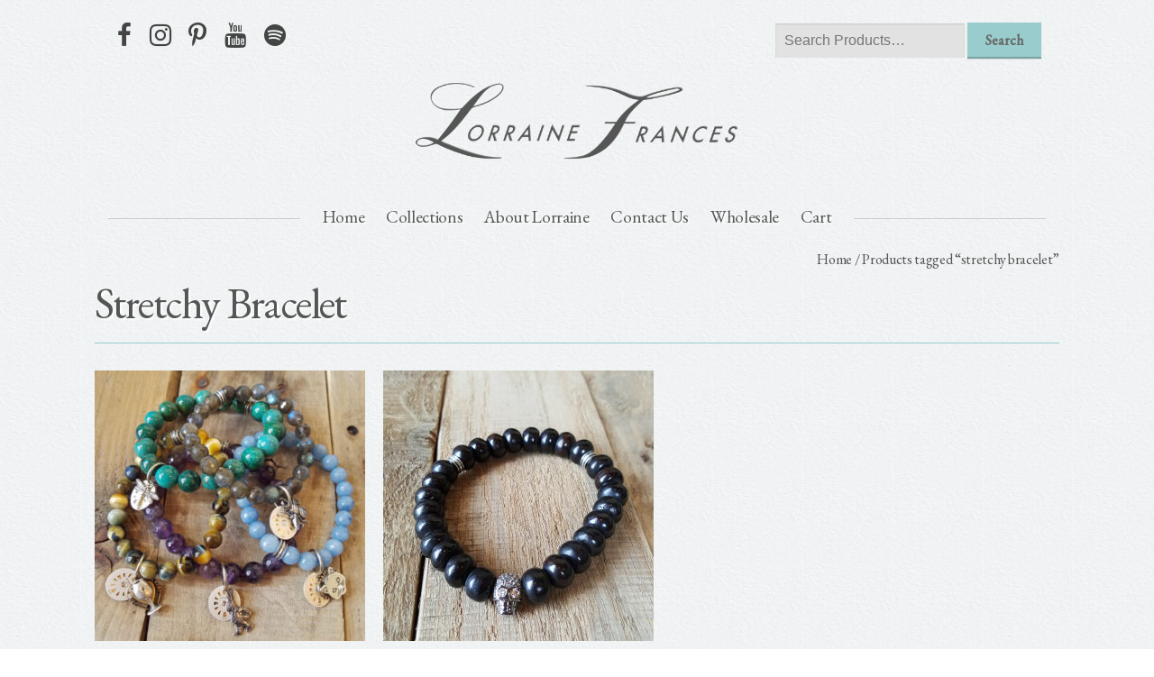

--- FILE ---
content_type: text/html; charset=UTF-8
request_url: https://www.lorrainefrances.com/product-tag/stretchy-bracelet/
body_size: 7796
content:
<!DOCTYPE html>
<!--[if lt IE 7]><html class="lt-ie10 lt-ie9 lt-ie8 lt-ie7 no-js no-touch" lang="en-US"><![endif]-->
<!--[if IE 7]><html class="lt-ie10 lt-ie9 lt-ie8 no-js no-touch" lang="en-US"><![endif]-->
<!--[if IE 8]><html class="lt-ie10 lt-ie9 no-js no-touch" lang="en-US"><![endif]-->
<!--[if IE 9]><html class="lt-ie10 no-js no-touch" lang="en-US"><![endif]-->
<!--[if gt IE 9]><!--><html class="no-js no-touch" lang="en-US"><!--<![endif]-->
<head>
<meta charset="UTF-8" />
<meta name="viewport" content="width=device-width, initial-scale=1.0, maximum-scale=1.0, user-scalable=0" />
<title>stretchy bracelet | Product tags | lorraine frances</title>
<!--[if lt IE 9]>
<script src="//html5shiv.googlecode.com/svn/trunk/html5.js" type="text/javascript"></script>
<![endif]-->
<script>
(function touchCheck(){
	var obj = document.getElementsByTagName('html')[0];
	if (('ontouchstart' in window) ||
	     (navigator.maxTouchPoints > 0) ||
	     (navigator.msMaxTouchPoints > 0)) {
	        obj.className = obj.className.replace('no-touch', 'touch');
	}
	obj.className = obj.className.replace('no-js', '');
})();
</script>
<meta name='robots' content='max-image-preview:large' />
<link rel='dns-prefetch' href='//maps.googleapis.com' />
<link rel="alternate" type="application/rss+xml" title="lorraine frances &raquo; stretchy bracelet Tag Feed" href="https://www.lorrainefrances.com/product-tag/stretchy-bracelet/feed/" />
<script type="text/javascript">
/* <![CDATA[ */
window._wpemojiSettings = {"baseUrl":"https:\/\/s.w.org\/images\/core\/emoji\/14.0.0\/72x72\/","ext":".png","svgUrl":"https:\/\/s.w.org\/images\/core\/emoji\/14.0.0\/svg\/","svgExt":".svg","source":{"concatemoji":"https:\/\/www.lorrainefrances.com\/wp\/wp-includes\/js\/wp-emoji-release.min.js?ver=6.4.2"}};
/*! This file is auto-generated */
!function(i,n){var o,s,e;function c(e){try{var t={supportTests:e,timestamp:(new Date).valueOf()};sessionStorage.setItem(o,JSON.stringify(t))}catch(e){}}function p(e,t,n){e.clearRect(0,0,e.canvas.width,e.canvas.height),e.fillText(t,0,0);var t=new Uint32Array(e.getImageData(0,0,e.canvas.width,e.canvas.height).data),r=(e.clearRect(0,0,e.canvas.width,e.canvas.height),e.fillText(n,0,0),new Uint32Array(e.getImageData(0,0,e.canvas.width,e.canvas.height).data));return t.every(function(e,t){return e===r[t]})}function u(e,t,n){switch(t){case"flag":return n(e,"\ud83c\udff3\ufe0f\u200d\u26a7\ufe0f","\ud83c\udff3\ufe0f\u200b\u26a7\ufe0f")?!1:!n(e,"\ud83c\uddfa\ud83c\uddf3","\ud83c\uddfa\u200b\ud83c\uddf3")&&!n(e,"\ud83c\udff4\udb40\udc67\udb40\udc62\udb40\udc65\udb40\udc6e\udb40\udc67\udb40\udc7f","\ud83c\udff4\u200b\udb40\udc67\u200b\udb40\udc62\u200b\udb40\udc65\u200b\udb40\udc6e\u200b\udb40\udc67\u200b\udb40\udc7f");case"emoji":return!n(e,"\ud83e\udef1\ud83c\udffb\u200d\ud83e\udef2\ud83c\udfff","\ud83e\udef1\ud83c\udffb\u200b\ud83e\udef2\ud83c\udfff")}return!1}function f(e,t,n){var r="undefined"!=typeof WorkerGlobalScope&&self instanceof WorkerGlobalScope?new OffscreenCanvas(300,150):i.createElement("canvas"),a=r.getContext("2d",{willReadFrequently:!0}),o=(a.textBaseline="top",a.font="600 32px Arial",{});return e.forEach(function(e){o[e]=t(a,e,n)}),o}function t(e){var t=i.createElement("script");t.src=e,t.defer=!0,i.head.appendChild(t)}"undefined"!=typeof Promise&&(o="wpEmojiSettingsSupports",s=["flag","emoji"],n.supports={everything:!0,everythingExceptFlag:!0},e=new Promise(function(e){i.addEventListener("DOMContentLoaded",e,{once:!0})}),new Promise(function(t){var n=function(){try{var e=JSON.parse(sessionStorage.getItem(o));if("object"==typeof e&&"number"==typeof e.timestamp&&(new Date).valueOf()<e.timestamp+604800&&"object"==typeof e.supportTests)return e.supportTests}catch(e){}return null}();if(!n){if("undefined"!=typeof Worker&&"undefined"!=typeof OffscreenCanvas&&"undefined"!=typeof URL&&URL.createObjectURL&&"undefined"!=typeof Blob)try{var e="postMessage("+f.toString()+"("+[JSON.stringify(s),u.toString(),p.toString()].join(",")+"));",r=new Blob([e],{type:"text/javascript"}),a=new Worker(URL.createObjectURL(r),{name:"wpTestEmojiSupports"});return void(a.onmessage=function(e){c(n=e.data),a.terminate(),t(n)})}catch(e){}c(n=f(s,u,p))}t(n)}).then(function(e){for(var t in e)n.supports[t]=e[t],n.supports.everything=n.supports.everything&&n.supports[t],"flag"!==t&&(n.supports.everythingExceptFlag=n.supports.everythingExceptFlag&&n.supports[t]);n.supports.everythingExceptFlag=n.supports.everythingExceptFlag&&!n.supports.flag,n.DOMReady=!1,n.readyCallback=function(){n.DOMReady=!0}}).then(function(){return e}).then(function(){var e;n.supports.everything||(n.readyCallback(),(e=n.source||{}).concatemoji?t(e.concatemoji):e.wpemoji&&e.twemoji&&(t(e.twemoji),t(e.wpemoji)))}))}((window,document),window._wpemojiSettings);
/* ]]> */
</script>
<link rel='stylesheet' id='WPContactForm-css' href='https://www.lorrainefrances.com/app/mu-plugins/wp-toolbox/modules/brkstn/wpcontactforms/css/WPContactForms.min.css?ver=6.4.2' type='text/css' media='all' />
<style id='wp-emoji-styles-inline-css' type='text/css'>

	img.wp-smiley, img.emoji {
		display: inline !important;
		border: none !important;
		box-shadow: none !important;
		height: 1em !important;
		width: 1em !important;
		margin: 0 0.07em !important;
		vertical-align: -0.1em !important;
		background: none !important;
		padding: 0 !important;
	}
</style>
<link rel='stylesheet' id='wp-block-library-css' href='https://www.lorrainefrances.com/wp/wp-includes/css/dist/block-library/style.min.css?ver=6.4.2' type='text/css' media='all' />
<link rel='stylesheet' id='wc-block-style-css' href='https://www.lorrainefrances.com/app/plugins/woocommerce/packages/woocommerce-blocks/build/style.css?ver=2.5.14' type='text/css' media='all' />
<style id='classic-theme-styles-inline-css' type='text/css'>
/*! This file is auto-generated */
.wp-block-button__link{color:#fff;background-color:#32373c;border-radius:9999px;box-shadow:none;text-decoration:none;padding:calc(.667em + 2px) calc(1.333em + 2px);font-size:1.125em}.wp-block-file__button{background:#32373c;color:#fff;text-decoration:none}
</style>
<style id='global-styles-inline-css' type='text/css'>
body{--wp--preset--color--black: #000000;--wp--preset--color--cyan-bluish-gray: #abb8c3;--wp--preset--color--white: #ffffff;--wp--preset--color--pale-pink: #f78da7;--wp--preset--color--vivid-red: #cf2e2e;--wp--preset--color--luminous-vivid-orange: #ff6900;--wp--preset--color--luminous-vivid-amber: #fcb900;--wp--preset--color--light-green-cyan: #7bdcb5;--wp--preset--color--vivid-green-cyan: #00d084;--wp--preset--color--pale-cyan-blue: #8ed1fc;--wp--preset--color--vivid-cyan-blue: #0693e3;--wp--preset--color--vivid-purple: #9b51e0;--wp--preset--gradient--vivid-cyan-blue-to-vivid-purple: linear-gradient(135deg,rgba(6,147,227,1) 0%,rgb(155,81,224) 100%);--wp--preset--gradient--light-green-cyan-to-vivid-green-cyan: linear-gradient(135deg,rgb(122,220,180) 0%,rgb(0,208,130) 100%);--wp--preset--gradient--luminous-vivid-amber-to-luminous-vivid-orange: linear-gradient(135deg,rgba(252,185,0,1) 0%,rgba(255,105,0,1) 100%);--wp--preset--gradient--luminous-vivid-orange-to-vivid-red: linear-gradient(135deg,rgba(255,105,0,1) 0%,rgb(207,46,46) 100%);--wp--preset--gradient--very-light-gray-to-cyan-bluish-gray: linear-gradient(135deg,rgb(238,238,238) 0%,rgb(169,184,195) 100%);--wp--preset--gradient--cool-to-warm-spectrum: linear-gradient(135deg,rgb(74,234,220) 0%,rgb(151,120,209) 20%,rgb(207,42,186) 40%,rgb(238,44,130) 60%,rgb(251,105,98) 80%,rgb(254,248,76) 100%);--wp--preset--gradient--blush-light-purple: linear-gradient(135deg,rgb(255,206,236) 0%,rgb(152,150,240) 100%);--wp--preset--gradient--blush-bordeaux: linear-gradient(135deg,rgb(254,205,165) 0%,rgb(254,45,45) 50%,rgb(107,0,62) 100%);--wp--preset--gradient--luminous-dusk: linear-gradient(135deg,rgb(255,203,112) 0%,rgb(199,81,192) 50%,rgb(65,88,208) 100%);--wp--preset--gradient--pale-ocean: linear-gradient(135deg,rgb(255,245,203) 0%,rgb(182,227,212) 50%,rgb(51,167,181) 100%);--wp--preset--gradient--electric-grass: linear-gradient(135deg,rgb(202,248,128) 0%,rgb(113,206,126) 100%);--wp--preset--gradient--midnight: linear-gradient(135deg,rgb(2,3,129) 0%,rgb(40,116,252) 100%);--wp--preset--font-size--small: 13px;--wp--preset--font-size--medium: 20px;--wp--preset--font-size--large: 36px;--wp--preset--font-size--x-large: 42px;--wp--preset--spacing--20: 0.44rem;--wp--preset--spacing--30: 0.67rem;--wp--preset--spacing--40: 1rem;--wp--preset--spacing--50: 1.5rem;--wp--preset--spacing--60: 2.25rem;--wp--preset--spacing--70: 3.38rem;--wp--preset--spacing--80: 5.06rem;--wp--preset--shadow--natural: 6px 6px 9px rgba(0, 0, 0, 0.2);--wp--preset--shadow--deep: 12px 12px 50px rgba(0, 0, 0, 0.4);--wp--preset--shadow--sharp: 6px 6px 0px rgba(0, 0, 0, 0.2);--wp--preset--shadow--outlined: 6px 6px 0px -3px rgba(255, 255, 255, 1), 6px 6px rgba(0, 0, 0, 1);--wp--preset--shadow--crisp: 6px 6px 0px rgba(0, 0, 0, 1);}:where(.is-layout-flex){gap: 0.5em;}:where(.is-layout-grid){gap: 0.5em;}body .is-layout-flow > .alignleft{float: left;margin-inline-start: 0;margin-inline-end: 2em;}body .is-layout-flow > .alignright{float: right;margin-inline-start: 2em;margin-inline-end: 0;}body .is-layout-flow > .aligncenter{margin-left: auto !important;margin-right: auto !important;}body .is-layout-constrained > .alignleft{float: left;margin-inline-start: 0;margin-inline-end: 2em;}body .is-layout-constrained > .alignright{float: right;margin-inline-start: 2em;margin-inline-end: 0;}body .is-layout-constrained > .aligncenter{margin-left: auto !important;margin-right: auto !important;}body .is-layout-constrained > :where(:not(.alignleft):not(.alignright):not(.alignfull)){max-width: var(--wp--style--global--content-size);margin-left: auto !important;margin-right: auto !important;}body .is-layout-constrained > .alignwide{max-width: var(--wp--style--global--wide-size);}body .is-layout-flex{display: flex;}body .is-layout-flex{flex-wrap: wrap;align-items: center;}body .is-layout-flex > *{margin: 0;}body .is-layout-grid{display: grid;}body .is-layout-grid > *{margin: 0;}:where(.wp-block-columns.is-layout-flex){gap: 2em;}:where(.wp-block-columns.is-layout-grid){gap: 2em;}:where(.wp-block-post-template.is-layout-flex){gap: 1.25em;}:where(.wp-block-post-template.is-layout-grid){gap: 1.25em;}.has-black-color{color: var(--wp--preset--color--black) !important;}.has-cyan-bluish-gray-color{color: var(--wp--preset--color--cyan-bluish-gray) !important;}.has-white-color{color: var(--wp--preset--color--white) !important;}.has-pale-pink-color{color: var(--wp--preset--color--pale-pink) !important;}.has-vivid-red-color{color: var(--wp--preset--color--vivid-red) !important;}.has-luminous-vivid-orange-color{color: var(--wp--preset--color--luminous-vivid-orange) !important;}.has-luminous-vivid-amber-color{color: var(--wp--preset--color--luminous-vivid-amber) !important;}.has-light-green-cyan-color{color: var(--wp--preset--color--light-green-cyan) !important;}.has-vivid-green-cyan-color{color: var(--wp--preset--color--vivid-green-cyan) !important;}.has-pale-cyan-blue-color{color: var(--wp--preset--color--pale-cyan-blue) !important;}.has-vivid-cyan-blue-color{color: var(--wp--preset--color--vivid-cyan-blue) !important;}.has-vivid-purple-color{color: var(--wp--preset--color--vivid-purple) !important;}.has-black-background-color{background-color: var(--wp--preset--color--black) !important;}.has-cyan-bluish-gray-background-color{background-color: var(--wp--preset--color--cyan-bluish-gray) !important;}.has-white-background-color{background-color: var(--wp--preset--color--white) !important;}.has-pale-pink-background-color{background-color: var(--wp--preset--color--pale-pink) !important;}.has-vivid-red-background-color{background-color: var(--wp--preset--color--vivid-red) !important;}.has-luminous-vivid-orange-background-color{background-color: var(--wp--preset--color--luminous-vivid-orange) !important;}.has-luminous-vivid-amber-background-color{background-color: var(--wp--preset--color--luminous-vivid-amber) !important;}.has-light-green-cyan-background-color{background-color: var(--wp--preset--color--light-green-cyan) !important;}.has-vivid-green-cyan-background-color{background-color: var(--wp--preset--color--vivid-green-cyan) !important;}.has-pale-cyan-blue-background-color{background-color: var(--wp--preset--color--pale-cyan-blue) !important;}.has-vivid-cyan-blue-background-color{background-color: var(--wp--preset--color--vivid-cyan-blue) !important;}.has-vivid-purple-background-color{background-color: var(--wp--preset--color--vivid-purple) !important;}.has-black-border-color{border-color: var(--wp--preset--color--black) !important;}.has-cyan-bluish-gray-border-color{border-color: var(--wp--preset--color--cyan-bluish-gray) !important;}.has-white-border-color{border-color: var(--wp--preset--color--white) !important;}.has-pale-pink-border-color{border-color: var(--wp--preset--color--pale-pink) !important;}.has-vivid-red-border-color{border-color: var(--wp--preset--color--vivid-red) !important;}.has-luminous-vivid-orange-border-color{border-color: var(--wp--preset--color--luminous-vivid-orange) !important;}.has-luminous-vivid-amber-border-color{border-color: var(--wp--preset--color--luminous-vivid-amber) !important;}.has-light-green-cyan-border-color{border-color: var(--wp--preset--color--light-green-cyan) !important;}.has-vivid-green-cyan-border-color{border-color: var(--wp--preset--color--vivid-green-cyan) !important;}.has-pale-cyan-blue-border-color{border-color: var(--wp--preset--color--pale-cyan-blue) !important;}.has-vivid-cyan-blue-border-color{border-color: var(--wp--preset--color--vivid-cyan-blue) !important;}.has-vivid-purple-border-color{border-color: var(--wp--preset--color--vivid-purple) !important;}.has-vivid-cyan-blue-to-vivid-purple-gradient-background{background: var(--wp--preset--gradient--vivid-cyan-blue-to-vivid-purple) !important;}.has-light-green-cyan-to-vivid-green-cyan-gradient-background{background: var(--wp--preset--gradient--light-green-cyan-to-vivid-green-cyan) !important;}.has-luminous-vivid-amber-to-luminous-vivid-orange-gradient-background{background: var(--wp--preset--gradient--luminous-vivid-amber-to-luminous-vivid-orange) !important;}.has-luminous-vivid-orange-to-vivid-red-gradient-background{background: var(--wp--preset--gradient--luminous-vivid-orange-to-vivid-red) !important;}.has-very-light-gray-to-cyan-bluish-gray-gradient-background{background: var(--wp--preset--gradient--very-light-gray-to-cyan-bluish-gray) !important;}.has-cool-to-warm-spectrum-gradient-background{background: var(--wp--preset--gradient--cool-to-warm-spectrum) !important;}.has-blush-light-purple-gradient-background{background: var(--wp--preset--gradient--blush-light-purple) !important;}.has-blush-bordeaux-gradient-background{background: var(--wp--preset--gradient--blush-bordeaux) !important;}.has-luminous-dusk-gradient-background{background: var(--wp--preset--gradient--luminous-dusk) !important;}.has-pale-ocean-gradient-background{background: var(--wp--preset--gradient--pale-ocean) !important;}.has-electric-grass-gradient-background{background: var(--wp--preset--gradient--electric-grass) !important;}.has-midnight-gradient-background{background: var(--wp--preset--gradient--midnight) !important;}.has-small-font-size{font-size: var(--wp--preset--font-size--small) !important;}.has-medium-font-size{font-size: var(--wp--preset--font-size--medium) !important;}.has-large-font-size{font-size: var(--wp--preset--font-size--large) !important;}.has-x-large-font-size{font-size: var(--wp--preset--font-size--x-large) !important;}
.wp-block-navigation a:where(:not(.wp-element-button)){color: inherit;}
:where(.wp-block-post-template.is-layout-flex){gap: 1.25em;}:where(.wp-block-post-template.is-layout-grid){gap: 1.25em;}
:where(.wp-block-columns.is-layout-flex){gap: 2em;}:where(.wp-block-columns.is-layout-grid){gap: 2em;}
.wp-block-pullquote{font-size: 1.5em;line-height: 1.6;}
</style>
<style id='woocommerce-inline-inline-css' type='text/css'>
.woocommerce form .form-row .required { visibility: visible; }
</style>
<link rel='stylesheet' id='styles-css' href='https://www.lorrainefrances.com/app/themes/lorrainefrances/assets/css/app.css?ver=4.0.3' type='text/css' media='all' />
<script type="text/javascript" src="https://www.lorrainefrances.com/wp/wp-includes/js/jquery/jquery.min.js?ver=3.7.1" id="jquery-core-js"></script>
<script type="text/javascript" src="https://www.lorrainefrances.com/wp/wp-includes/js/jquery/jquery-migrate.min.js?ver=3.4.1" id="jquery-migrate-js"></script>
<link rel="https://api.w.org/" href="https://www.lorrainefrances.com/wp-json/" />	<noscript><style>.woocommerce-product-gallery{ opacity: 1 !important; }</style></noscript>
			<style type="text/css" id="wp-custom-css">
			mark {
    background: #98cecd;
    color: #000;
}		</style>
		

<style type='text/css' media='screen'>
		#wpadminbar{
	display: none;
}

html {
	margin-top: 0 !important;
}

</style>


</head>
<body class="archive tax-product_tag term-stretchy-bracelet term-618 theme-lorrainefrances woocommerce woocommerce-page woocommerce-no-js product-stretchy-gem-time-for-bracelets">

    
	<div id="image-modal">
			<div class="image-modal-inner">
				<img >
				<div class="image-modal-close">&times;</div>
			</div>
	</div>

	<div id="page" class="hfeed site">

        <div class="row">

            <div class="col-6">

                
                <ul class="social-icons">

                <li><a href="https://www.facebook.com/LorraineFrancesJewelry" target="_blank">Facebook</a><li><a href="https://www.instagram.com/lorrainefrancesjewelry/" target="_blank">Instagram</a><li><a href=" https://www.pinterest.com/lorraine8751" target="_blank">Pinterest</a><li><a href="https://www.youtube.com/channel/UCXKrCtFHswL2Tg7TnRFW44w" target="_blank">YouTube</a><li><a href=" https://open.spotify.com/user/lorrainefrancesnashville/playlist/3ANCda8aAlnCv2ONs6W4S3" target="_blank">Spotify</a>                </ul>

                
            </div>


    		<div class="search-form col-6">
    			<form role="search" method="get" class="woocommerce-product-search" action="https://www.lorrainefrances.com/">
    				<label class="screen-reader-text" for="s">Search for:</label>
    				<input type="search" class="search-field" placeholder="Search Products&hellip;" value="" name="s" title="Search for:" />
    				<input type="submit" value="Search" />
    				<input type="hidden" name="post_type" value="product" />
    			</form>
    		</div>


        </div>


		<nav id="mobile-navigation" class="mobile mobile-navigation col-12" role="navigation">
			<div class="mobile-navigation-toggle"><i class="fa fa-bars"></i></div>
			<div class="menu-header-menu-container"><ul id="menu-header-menu" class="nav-menu"><li id="menu-item-157" class="menu-item menu-item-type-custom menu-item-object-custom menu-item-157"><a href="/">Home</a></li>
<li id="menu-item-6869" class="menu-item menu-item-type-taxonomy menu-item-object-product_cat menu-item-6869"><a href="https://www.lorrainefrances.com/product-category/collections/">Collections</a></li>
<li id="menu-item-37" class="menu-item menu-item-type-post_type menu-item-object-page menu-item-37"><a href="https://www.lorrainefrances.com/about/">About Lorraine</a></li>
<li id="menu-item-54" class="menu-item menu-item-type-post_type menu-item-object-page menu-item-54"><a href="https://www.lorrainefrances.com/contact-us/">Contact Us</a></li>
<li id="menu-item-9470" class="menu-item menu-item-type-custom menu-item-object-custom menu-item-9470"><a title="Wholesale" target="_blank" rel="noopener" href="https://lorrainefrances.faire.com/welcome/r/personal?signUp=widgetv2&#038;widgetToken=bw_2pan9hq8ve">Wholesale</a></li>
<li id="menu-item-195" class="nav-cart menu-item menu-item-type-post_type menu-item-object-page menu-item-195"><a href="https://www.lorrainefrances.com/cart/">Cart</a></li>
</ul></div>		</nav><!-- #site-navigation -->

		<!-- cart / account -->
		<!--<div class="header-cart row">
	<ul>
		<li class="cart-link">
			<a class="" href="https://www.lorrainefrances.com/cart/" title="Your shopping cart">
				Your Cart
							</a>
			<a href="https://www.lorrainefrances.com/wp/cart"></a>

		</li>

		


				<li class="cart-link">
			<a href="https://www.lorrainefrances.com/wp/login">Login</a>
		</li>
		
	</ul>
</div>
-->

		<header id="masthead" class="site-header row" role="banner">
			<h1 class="site-title col-12">
				<a href="https://www.lorrainefrances.com/" rel="home">
					lorraine frances				</a>
			</h1>
			<nav id="site-navigation" class="main-navigation col-12" role="navigation">
				<div class="navline"></div>
				<div class="menu-header-menu-container"><ul id="menu-header-menu-1" class="nav-menu"><li class="menu-item menu-item-type-custom menu-item-object-custom menu-item-157"><a href="/">Home</a></li>
<li class="menu-item menu-item-type-taxonomy menu-item-object-product_cat menu-item-6869"><a href="https://www.lorrainefrances.com/product-category/collections/">Collections</a></li>
<li class="menu-item menu-item-type-post_type menu-item-object-page menu-item-37"><a href="https://www.lorrainefrances.com/about/">About Lorraine</a></li>
<li class="menu-item menu-item-type-post_type menu-item-object-page menu-item-54"><a href="https://www.lorrainefrances.com/contact-us/">Contact Us</a></li>
<li class="menu-item menu-item-type-custom menu-item-object-custom menu-item-9470"><a title="Wholesale" target="_blank" rel="noopener" href="https://lorrainefrances.faire.com/welcome/r/personal?signUp=widgetv2&#038;widgetToken=bw_2pan9hq8ve">Wholesale</a></li>
<li class="nav-cart menu-item menu-item-type-post_type menu-item-object-page menu-item-195"><a href="https://www.lorrainefrances.com/cart/">Cart</a></li>
</ul></div>			</nav><!-- #site-navigation -->


		</header><!-- #masthead -->

    </div>


			

		<div id="main" class="wrapper row">
<div id="primary" class="content-area"><main id="main" class="site-main" role="main"><nav class="woocommerce-breadcrumb"><a href="https://www.lorrainefrances.com">Home</a>&nbsp;&#47;&nbsp;Products tagged &ldquo;stretchy bracelet&rdquo;</nav><header class="woocommerce-products-header">
			<h1 class="woocommerce-products-header__title page-title">stretchy bracelet</h1>
	
	</header>
<div class="woocommerce-notices-wrapper"></div><ul class="products columns-4">
<li class="product type-product post-6517 status-publish first instock product_cat-bracelets product_cat-time-for-series product_cat-time-series-bracelets product_tag-bead-bracelet product_tag-bracelet product_tag-gemstone product_tag-gemstone-beads product_tag-stretchy product_tag-stretchy-bracelet product_tag-time product_tag-time-for has-post-thumbnail featured taxable shipping-taxable purchasable product-type-variable">
	<a href="https://www.lorrainefrances.com/product/stretchy-gem-time-for-bracelets/" class="woocommerce-LoopProduct-link woocommerce-loop-product__link"><img width="300" height="300" src="https://www.lorrainefrances.com/app/uploads/2017/08/1801.jpg" class="attachment-woocommerce_thumbnail size-woocommerce_thumbnail" alt="" decoding="async" fetchpriority="high" srcset="https://www.lorrainefrances.com/app/uploads/2017/08/1801.jpg 600w, https://www.lorrainefrances.com/app/uploads/2017/08/1801-150x150.jpg 150w, https://www.lorrainefrances.com/app/uploads/2017/08/1801-300x300.jpg 300w, https://www.lorrainefrances.com/app/uploads/2017/08/1801-180x180.jpg 180w" sizes="(max-width: 300px) 100vw, 300px" /><h2 class="woocommerce-loop-product__title">Stretchy Gemstone Time For Bracelets</h2>
	<span class="price"><span class="woocommerce-Price-amount amount"><span class="woocommerce-Price-currencySymbol">&#36;</span>110.00</span></span>
</a></li>
<li class="product type-product post-3085 status-publish instock product_cat-bracelets product_cat-mens product_tag-bracelet product_tag-oxbone product_tag-skull product_tag-stretchy-bracelet product_tag-unisex has-post-thumbnail taxable shipping-taxable purchasable product-type-variable">
	<a href="https://www.lorrainefrances.com/product/large-oxbone-skull-bracelet/" class="woocommerce-LoopProduct-link woocommerce-loop-product__link"><img width="300" height="300" src="https://www.lorrainefrances.com/app/uploads/2016/06/1644.jpg" class="attachment-woocommerce_thumbnail size-woocommerce_thumbnail" alt="" decoding="async" srcset="https://www.lorrainefrances.com/app/uploads/2016/06/1644.jpg 600w, https://www.lorrainefrances.com/app/uploads/2016/06/1644-150x150.jpg 150w, https://www.lorrainefrances.com/app/uploads/2016/06/1644-300x300.jpg 300w, https://www.lorrainefrances.com/app/uploads/2016/06/1644-180x180.jpg 180w" sizes="(max-width: 300px) 100vw, 300px" /><h2 class="woocommerce-loop-product__title">Large Oxbone &#038; Skull Bracelet</h2>
	<span class="price"><span class="woocommerce-Price-amount amount"><span class="woocommerce-Price-currencySymbol">&#36;</span>110.00</span></span>
</a></li>
</ul>
</main></div>
					<!--
						<aside id="" class="widget cart-widget">
						Your Cart

						There are no items in your cart					</aside>
					-->

					<div class="widget woocommerce widget_product_categories">
						<div class="widget woocommerce widget_product_categories"><h2 class="widgettitle">Product categories</h2><ul class="product-categories"><li class="cat-item cat-item-24"><a href="https://www.lorrainefrances.com/product-category/bracelets/">Bracelets</a></li>
<li class="cat-item cat-item-675 cat-parent"><a href="https://www.lorrainefrances.com/product-category/collections/">Collections</a><ul class='children'>
<li class="cat-item cat-item-803"><a href="https://www.lorrainefrances.com/product-category/collections/czech-glass-buttons-collections/">Antique Buttons &amp; Glass</a></li>
<li class="cat-item cat-item-149 cat-parent"><a href="https://www.lorrainefrances.com/product-category/collections/coin-coins-tokens-tags/">Coins, Tokens &amp; Tags</a>	<ul class='children'>
<li class="cat-item cat-item-564"><a href="https://www.lorrainefrances.com/product-category/collections/coin-coins-tokens-tags/coin-bracelets/">Coin Bracelets</a></li>
<li class="cat-item cat-item-562"><a href="https://www.lorrainefrances.com/product-category/collections/coin-coins-tokens-tags/coin-necklaces/">Coin Necklaces</a></li>
	</ul>
</li>
<li class="cat-item cat-item-98"><a href="https://www.lorrainefrances.com/product-category/collections/initial-series/">Initials</a></li>
<li class="cat-item cat-item-414"><a href="https://www.lorrainefrances.com/product-category/collections/nature/">Nature</a></li>
<li class="cat-item cat-item-329"><a href="https://www.lorrainefrances.com/product-category/collections/spring-and-summer/">Pearls and Shells</a></li>
<li class="cat-item cat-item-73"><a href="https://www.lorrainefrances.com/product-category/collections/religious/">Religious</a></li>
<li class="cat-item cat-item-27 cat-parent"><a href="https://www.lorrainefrances.com/product-category/collections/signature-line/">Signature</a>	<ul class='children'>
<li class="cat-item cat-item-571"><a href="https://www.lorrainefrances.com/product-category/collections/signature-line/signature-earrings/">Signature Earrings</a></li>
<li class="cat-item cat-item-570"><a href="https://www.lorrainefrances.com/product-category/collections/signature-line/signature-necklaces/">Signature Necklaces</a></li>
<li class="cat-item cat-item-573"><a href="https://www.lorrainefrances.com/product-category/collections/signature-line/signature-rings/">Signature Rings</a></li>
	</ul>
</li>
<li class="cat-item cat-item-488"><a href="https://www.lorrainefrances.com/product-category/collections/silverwear/">SilverWear</a></li>
<li class="cat-item cat-item-101 cat-parent"><a href="https://www.lorrainefrances.com/product-category/collections/time-for-series/">Time For's</a>	<ul class='children'>
<li class="cat-item cat-item-552"><a href="https://www.lorrainefrances.com/product-category/collections/time-for-series/time-series-bracelets/">Time Series Bracelets</a></li>
<li class="cat-item cat-item-554"><a href="https://www.lorrainefrances.com/product-category/collections/time-for-series/time-series-earrings/">Time Series Earrings</a></li>
<li class="cat-item cat-item-553"><a href="https://www.lorrainefrances.com/product-category/collections/time-for-series/time-series-necklaces/">Time Series Necklaces</a></li>
<li class="cat-item cat-item-555"><a href="https://www.lorrainefrances.com/product-category/collections/time-for-series/time-series-rings/">Time Series Rings</a></li>
	</ul>
</li>
<li class="cat-item cat-item-673"><a href="https://www.lorrainefrances.com/product-category/collections/typewriter-key/">Typewriter Keys</a></li>
<li class="cat-item cat-item-682"><a href="https://www.lorrainefrances.com/product-category/collections/up-cycled/">Watch Bits</a></li>
<li class="cat-item cat-item-113"><a href="https://www.lorrainefrances.com/product-category/collections/western/">Western</a></li>
<li class="cat-item cat-item-658"><a href="https://www.lorrainefrances.com/product-category/collections/wire-wrapped-gemstones/">Wire-wrapped Gemstones &amp; Pearls</a></li>
</ul>
</li>
<li class="cat-item cat-item-22"><a href="https://www.lorrainefrances.com/product-category/earrings/">Earrings</a></li>
<li class="cat-item cat-item-841"><a href="https://www.lorrainefrances.com/product-category/medieval-bracelets/">Medieval Bracelets</a></li>
<li class="cat-item cat-item-1037"><a href="https://www.lorrainefrances.com/product-category/mens-2/">Men's</a></li>
<li class="cat-item cat-item-451"><a href="https://www.lorrainefrances.com/product-category/mens/">Men's</a></li>
<li class="cat-item cat-item-1050"><a href="https://www.lorrainefrances.com/product-category/naturals/">Naturals</a></li>
<li class="cat-item cat-item-23"><a href="https://www.lorrainefrances.com/product-category/necklaces/">Necklaces</a></li>
<li class="cat-item cat-item-678"><a href="https://www.lorrainefrances.com/product-category/rare-and-limited/">Rare &amp; Limited</a></li>
<li class="cat-item cat-item-25"><a href="https://www.lorrainefrances.com/product-category/rings/">Rings</a></li>
<li class="cat-item cat-item-983"><a href="https://www.lorrainefrances.com/product-category/uncategorized/">Uncategorized</a></li>
<li class="cat-item cat-item-1054"><a href="https://www.lorrainefrances.com/product-category/victorian/">Victorian</a></li>
<li class="cat-item cat-item-1010"><a href="https://www.lorrainefrances.com/product-category/watch-bits/">Watch Bits &amp; Pieces</a></li>
</ul></div>					</div>
</div><!-- #main .wrapper -->
	<footer id="colophon" role="contentinfo" class="footer">
		<div class="footer-container row">

			<div class="col-2 footer-logo">

				<img src="https://www.lorrainefrances.com/app/themes/lorrainefrances/assets/img/logomark.png"/>

			</div>


			<div class="col-3">
				<ul>
					<li><a href="https://www.lorrainefrances.com/wp/my-account">My Account</a></li>
					<li><a href="https://www.lorrainefrances.com/wp/warranty">Our Warranty</a></li>
					<li><a href="https://www.lorrainefrances.com/wp/frequently-asked-questions">Frequently Asked Questions</a></li>
				</ul>
			</div>

			<div class="col-3">
				<ul>
					<li>615-646-8112</li>
					<li>Copyright &copy; 2016 Lorraine Frances.</li>
				</ul>
			</div>
		</div>



			<div class="col-4">
			</div>


	</footer><!-- #colophon -->
</div><!-- #page -->
<script type="application/ld+json">{"@context":"https:\/\/schema.org\/","@type":"BreadcrumbList","itemListElement":[{"@type":"ListItem","position":1,"item":{"name":"Home","@id":"https:\/\/www.lorrainefrances.com"}},{"@type":"ListItem","position":2,"item":{"name":"Products tagged &amp;ldquo;stretchy bracelet&amp;rdquo;","@id":"https:\/\/www.lorrainefrances.com\/product-tag\/stretchy-bracelet\/"}}]}</script>	<script type="text/javascript">
		var c = document.body.className;
		c = c.replace(/woocommerce-no-js/, 'woocommerce-js');
		document.body.className = c;
	</script>
	<script type="text/javascript" src="https://www.lorrainefrances.com/app/mu-plugins/wp-toolbox/modules/brkstn/wpcontactforms/js/jquery-validate.min.js" id="WPContactFormValidation-js"></script>
<script type="text/javascript" id="WPContactForm-js-extra">
/* <![CDATA[ */
var WPCFS = {"url":"https:\/\/www.lorrainefrances.com\/wp\/wp-admin\/admin-ajax.php"};
/* ]]> */
</script>
<script type="text/javascript" src="https://www.lorrainefrances.com/app/mu-plugins/wp-toolbox/modules/brkstn/wpcontactforms/js/WPContactForms.min.js" id="WPContactForm-js"></script>
<script type="text/javascript" src="https://www.lorrainefrances.com/app/plugins/woocommerce/assets/js/jquery-blockui/jquery.blockUI.min.js?ver=2.70" id="jquery-blockui-js"></script>
<script type="text/javascript" id="wc-add-to-cart-js-extra">
/* <![CDATA[ */
var wc_add_to_cart_params = {"ajax_url":"\/wp\/wp-admin\/admin-ajax.php","wc_ajax_url":"\/?wc-ajax=%%endpoint%%","i18n_view_cart":"View cart","cart_url":"https:\/\/www.lorrainefrances.com\/cart\/","is_cart":"","cart_redirect_after_add":"no"};
/* ]]> */
</script>
<script type="text/javascript" src="https://www.lorrainefrances.com/app/plugins/woocommerce/assets/js/frontend/add-to-cart.min.js?ver=3.9.3" id="wc-add-to-cart-js"></script>
<script type="text/javascript" src="https://www.lorrainefrances.com/app/plugins/woocommerce/assets/js/js-cookie/js.cookie.min.js?ver=2.1.4" id="js-cookie-js"></script>
<script type="text/javascript" id="woocommerce-js-extra">
/* <![CDATA[ */
var woocommerce_params = {"ajax_url":"\/wp\/wp-admin\/admin-ajax.php","wc_ajax_url":"\/?wc-ajax=%%endpoint%%"};
/* ]]> */
</script>
<script type="text/javascript" src="https://www.lorrainefrances.com/app/plugins/woocommerce/assets/js/frontend/woocommerce.min.js?ver=3.9.3" id="woocommerce-js"></script>
<script type="text/javascript" id="wc-cart-fragments-js-extra">
/* <![CDATA[ */
var wc_cart_fragments_params = {"ajax_url":"\/wp\/wp-admin\/admin-ajax.php","wc_ajax_url":"\/?wc-ajax=%%endpoint%%","cart_hash_key":"wc_cart_hash_ee12cb01b385a67e404a0054c55d63b3","fragment_name":"wc_fragments_ee12cb01b385a67e404a0054c55d63b3","request_timeout":"5000"};
/* ]]> */
</script>
<script type="text/javascript" src="https://www.lorrainefrances.com/app/plugins/woocommerce/assets/js/frontend/cart-fragments.min.js?ver=3.9.3" id="wc-cart-fragments-js"></script>
<script type="text/javascript" src="//maps.googleapis.com/maps/api/js?key=" id="googlemaps-js"></script>
<script type="text/javascript" src="https://www.lorrainefrances.com/app/themes/lorrainefrances/assets/js/app.js?ver=4.0.3" id="site-js"></script>





</body>
</html>


--- FILE ---
content_type: text/css
request_url: https://www.lorrainefrances.com/app/mu-plugins/wp-toolbox/modules/brkstn/wpcontactforms/css/WPContactForms.min.css?ver=6.4.2
body_size: 543
content:
.wp-contact-form,.wp-contact-form *{-webkit-box-sizing:border-box;-moz-box-sizing:border-box;box-sizing:border-box}.wp-contact-form{margin-bottom:20px;padding:5px;position:relative;overflow:hidden}.wp-contact-form-fields{-webkit-transform:translate3d(0, 0, 0) scale(1, 1);-moz-transform:translate3d(0, 0, 0) scale(1, 1);-ms-transform:translate3d(0, 0, 0) scale(1, 1);-o-transform:translate3d(0, 0, 0) scale(1, 1);transform:translate3d(0, 0, 0) scale(1, 1);-webkit-transition:-webkit-transform 150ms linear, opacity 150ms linear;-moz-transition:-moz-transform 150ms linear, opacity 150ms linear;-ms-transition:-ms-transform 150ms linear, opacity 150ms linear;-o-transition:-o-transform 150ms linear, opacity 150ms linear;transition:transform 150ms linear, opacity 150ms linear;opacity:1}.wpcf-submitting .wp-contact-form-fields,.wpcf-message .wp-contact-form-fields{-webkit-transform:scale(.9, .9);-moz-transform:scale(.9, .9);-ms-transform:scale(.9, .9);-o-transform:scale(.9, .9);transform:scale(.9, .9);opacity:0.5}.wp-contact-form label{display:block;margin-bottom:5px}.wp-contact-form label.error{display:block;color:#c0392b;margin:-8px 0 10px}.wp-contact-form input[type="text"],.wp-contact-form textarea{display:block;margin:0 0 10px 0;width:100%;border:2px solid transparent;box-shadow:none;padding:6px 12px;background:#fff;color:#000;-webkit-transition:border-color 50ms linear, box-shadow 250ms linear;-moz-transition:border-color 250ms linear, box-shadow 250ms linear;-ms-transition:border-color 250ms linear, box-shadow 250ms linear;-o-transition:border-color 250ms linear, box-shadow 250ms linear;transition:border-color 250ms linear, box-shadow 250ms linear}.wp-contact-form input[type="text"].error:focus,.wp-contact-form input[type="text"]:focus,.wp-contact-form textarea.error:focus,.wp-contact-form textarea:focus{border:2px solid #3498db;box-shadow:inset 0 0 10px #3498db}.wp-contact-form textarea{min-height:150px}.wp-contact-form button{padding:6px 24px;background:#3498db;border:none;color:#fff}.wp-contact-form input[type="text"].error,.wp-contact-form textarea.error{border:2px solid #c0392b;box-shadow:inset 0 0 10px #c0392b}.wp-contact-form-message{position:absolute;top:100%;bottom:0;left:0;right:0;cursor:pointer}.wpcf-submitting .wp-contact-form-message,.wpcf-message .wp-contact-form-message{top:0}.wpcf-message.wpcf-remove-message .wp-contact-form-message-content,.wp-contact-form-message-content{position:absolute;top:50%;left:0;right:0;color:#fff;text-align:center;font-size:18px;opacity:0;-webkit-transform:translateY(100%);-moz-transform:translateY(100%);-ms-transform:translateY(100%);-o-transform:translateY(100%);transform:translateY(100%);-webkit-transition:-webkit-transform 150ms ease-in-out 100ms, opacity 150ms linear 100ms;-moz-transition:-moz-transform 150ms ease-in-out 100ms, opacity 150ms linear 100ms;-ms-transition:-ms-transform 150ms ease-in-out 100ms, opacity 150ms linear 100ms;-o-transition:-o-transform 150ms ease-in-out 100ms, opacity 150ms linear 100ms;transition:transform 150ms ease-in-out 100ms, opacity 150ms linear 100ms}.wpcf-submitting .wp-contact-form-message-content,.wpcf-message .wp-contact-form-message-content{-webkit-transform:translateY(-50%);-moz-transform:translateY(-50%);-ms-transform:translateY(-50%);-o-transform:translateY(-50%);transform:translateY(-50%);opacity:1}

--- FILE ---
content_type: text/css
request_url: https://www.lorrainefrances.com/app/themes/lorrainefrances/assets/css/app.css?ver=4.0.3
body_size: 15896
content:
@import "https://fonts.googleapis.com/css?family=EB+Garamond";
/*!
 *  Font Awesome 4.7.0 by @davegandy - http://fontawesome.io - @fontawesome
 *  License - http://fontawesome.io/license (Font: SIL OFL 1.1, CSS: MIT License)
 */@font-face{font-family:FontAwesome;src:url(../fonts/fontawesome-webfont.eot?v=4.7.0);src:url(../fonts/fontawesome-webfont.eot?#iefix&v=4.7.0) format("embedded-opentype"),url(../fonts/fontawesome-webfont.woff2?v=4.7.0) format("woff2"),url(../fonts/fontawesome-webfont.woff?v=4.7.0) format("woff"),url(../fonts/fontawesome-webfont.ttf?v=4.7.0) format("truetype"),url(../fonts/fontawesome-webfont.svg?v=4.7.0#fontawesomeregular) format("svg");font-weight:400;font-style:normal}.fa{display:inline-block;font:normal normal normal 14px/1 FontAwesome;font-size:inherit;text-rendering:auto;-webkit-font-smoothing:antialiased;-moz-osx-font-smoothing:grayscale}.fa-lg{font-size:1.33333333em;line-height:.75em;vertical-align:-15%}.fa-2x{font-size:2em}.fa-3x{font-size:3em}.fa-4x{font-size:4em}.fa-5x{font-size:5em}.fa-fw{width:1.28571429em;text-align:center}.fa-ul{padding-left:0;margin-left:2.14285714em;list-style-type:none}.fa-ul>li{position:relative}.fa-li{position:absolute;left:-2.14285714em;width:2.14285714em;top:.14285714em;text-align:center}.fa-li.fa-lg{left:-1.85714286em}.fa-border{padding:.2em .25em .15em;border:.08em solid #eee;border-radius:.1em}.fa-pull-left{float:left}.fa-pull-right{float:right}.fa.fa-pull-left{margin-right:.3em}.fa.fa-pull-right{margin-left:.3em}.pull-right{float:right}.pull-left{float:left}.fa.pull-left{margin-right:.3em}.fa.pull-right{margin-left:.3em}.fa-spin{-webkit-animation:fa-spin 2s infinite linear;animation:fa-spin 2s infinite linear}.fa-pulse{-webkit-animation:fa-spin 1s infinite steps(8);animation:fa-spin 1s infinite steps(8)}@-webkit-keyframes fa-spin{0%{-webkit-transform:rotate(0deg);transform:rotate(0deg)}to{-webkit-transform:rotate(359deg);transform:rotate(359deg)}}@keyframes fa-spin{0%{-webkit-transform:rotate(0deg);transform:rotate(0deg)}to{-webkit-transform:rotate(359deg);transform:rotate(359deg)}}.fa-rotate-90{-ms-filter:"progid:DXImageTransform.Microsoft.BasicImage(rotation=1)";-webkit-transform:rotate(90deg);-ms-transform:rotate(90deg);transform:rotate(90deg)}.fa-rotate-180{-ms-filter:"progid:DXImageTransform.Microsoft.BasicImage(rotation=2)";-webkit-transform:rotate(180deg);-ms-transform:rotate(180deg);transform:rotate(180deg)}.fa-rotate-270{-ms-filter:"progid:DXImageTransform.Microsoft.BasicImage(rotation=3)";-webkit-transform:rotate(270deg);-ms-transform:rotate(270deg);transform:rotate(270deg)}.fa-flip-horizontal{-ms-filter:"progid:DXImageTransform.Microsoft.BasicImage(rotation=0, mirror=1)";-webkit-transform:scaleX(-1);-ms-transform:scaleX(-1);transform:scaleX(-1)}.fa-flip-vertical{-ms-filter:"progid:DXImageTransform.Microsoft.BasicImage(rotation=2, mirror=1)";-webkit-transform:scaleY(-1);-ms-transform:scaleY(-1);transform:scaleY(-1)}:root .fa-flip-horizontal,:root .fa-flip-vertical,:root .fa-rotate-90,:root .fa-rotate-180,:root .fa-rotate-270{-webkit-filter:none;filter:none}.fa-stack{position:relative;display:inline-block;width:2em;height:2em;line-height:2em;vertical-align:middle}.fa-stack-1x,.fa-stack-2x{position:absolute;left:0;width:100%;text-align:center}.fa-stack-1x{line-height:inherit}.fa-stack-2x{font-size:2em}.fa-inverse{color:#fff}.fa-glass:before{content:"\f000"}.fa-music:before{content:"\f001"}.fa-search:before{content:"\f002"}.fa-envelope-o:before{content:"\f003"}.fa-heart:before{content:"\f004"}.fa-star:before{content:"\f005"}.fa-star-o:before{content:"\f006"}.fa-user:before{content:"\f007"}.fa-film:before{content:"\f008"}.fa-th-large:before{content:"\f009"}.fa-th:before{content:"\f00a"}.fa-th-list:before{content:"\f00b"}.fa-check:before{content:"\f00c"}.fa-close:before,.fa-remove:before,.fa-times:before{content:"\f00d"}.fa-search-plus:before{content:"\f00e"}.fa-search-minus:before{content:"\f010"}.fa-power-off:before{content:"\f011"}.fa-signal:before{content:"\f012"}.fa-cog:before,.fa-gear:before{content:"\f013"}.fa-trash-o:before{content:"\f014"}.fa-home:before{content:"\f015"}.fa-file-o:before{content:"\f016"}.fa-clock-o:before{content:"\f017"}.fa-road:before{content:"\f018"}.fa-download:before{content:"\f019"}.fa-arrow-circle-o-down:before{content:"\f01a"}.fa-arrow-circle-o-up:before{content:"\f01b"}.fa-inbox:before{content:"\f01c"}.fa-play-circle-o:before{content:"\f01d"}.fa-repeat:before,.fa-rotate-right:before{content:"\f01e"}.fa-refresh:before{content:"\f021"}.fa-list-alt:before{content:"\f022"}.fa-lock:before{content:"\f023"}.fa-flag:before{content:"\f024"}.fa-headphones:before{content:"\f025"}.fa-volume-off:before{content:"\f026"}.fa-volume-down:before{content:"\f027"}.fa-volume-up:before{content:"\f028"}.fa-qrcode:before{content:"\f029"}.fa-barcode:before{content:"\f02a"}.fa-tag:before{content:"\f02b"}.fa-tags:before{content:"\f02c"}.fa-book:before{content:"\f02d"}.fa-bookmark:before{content:"\f02e"}.fa-print:before{content:"\f02f"}.fa-camera:before{content:"\f030"}.fa-font:before{content:"\f031"}.fa-bold:before{content:"\f032"}.fa-italic:before{content:"\f033"}.fa-text-height:before{content:"\f034"}.fa-text-width:before{content:"\f035"}.fa-align-left:before{content:"\f036"}.fa-align-center:before{content:"\f037"}.fa-align-right:before{content:"\f038"}.fa-align-justify:before{content:"\f039"}.fa-list:before{content:"\f03a"}.fa-dedent:before,.fa-outdent:before{content:"\f03b"}.fa-indent:before{content:"\f03c"}.fa-video-camera:before{content:"\f03d"}.fa-image:before,.fa-photo:before,.fa-picture-o:before{content:"\f03e"}.fa-pencil:before{content:"\f040"}.fa-map-marker:before{content:"\f041"}.fa-adjust:before{content:"\f042"}.fa-tint:before{content:"\f043"}.fa-edit:before,.fa-pencil-square-o:before{content:"\f044"}.fa-share-square-o:before{content:"\f045"}.fa-check-square-o:before{content:"\f046"}.fa-arrows:before{content:"\f047"}.fa-step-backward:before{content:"\f048"}.fa-fast-backward:before{content:"\f049"}.fa-backward:before{content:"\f04a"}.fa-play:before{content:"\f04b"}.fa-pause:before{content:"\f04c"}.fa-stop:before{content:"\f04d"}.fa-forward:before{content:"\f04e"}.fa-fast-forward:before{content:"\f050"}.fa-step-forward:before{content:"\f051"}.fa-eject:before{content:"\f052"}.fa-chevron-left:before{content:"\f053"}.fa-chevron-right:before{content:"\f054"}.fa-plus-circle:before{content:"\f055"}.fa-minus-circle:before{content:"\f056"}.fa-times-circle:before{content:"\f057"}.fa-check-circle:before{content:"\f058"}.fa-question-circle:before{content:"\f059"}.fa-info-circle:before{content:"\f05a"}.fa-crosshairs:before{content:"\f05b"}.fa-times-circle-o:before{content:"\f05c"}.fa-check-circle-o:before{content:"\f05d"}.fa-ban:before{content:"\f05e"}.fa-arrow-left:before{content:"\f060"}.fa-arrow-right:before{content:"\f061"}.fa-arrow-up:before{content:"\f062"}.fa-arrow-down:before{content:"\f063"}.fa-mail-forward:before,.fa-share:before{content:"\f064"}.fa-expand:before{content:"\f065"}.fa-compress:before{content:"\f066"}.fa-plus:before{content:"\f067"}.fa-minus:before{content:"\f068"}.fa-asterisk:before{content:"\f069"}.fa-exclamation-circle:before{content:"\f06a"}.fa-gift:before{content:"\f06b"}.fa-leaf:before{content:"\f06c"}.fa-fire:before{content:"\f06d"}.fa-eye:before{content:"\f06e"}.fa-eye-slash:before{content:"\f070"}.fa-exclamation-triangle:before,.fa-warning:before{content:"\f071"}.fa-plane:before{content:"\f072"}.fa-calendar:before{content:"\f073"}.fa-random:before{content:"\f074"}.fa-comment:before{content:"\f075"}.fa-magnet:before{content:"\f076"}.fa-chevron-up:before{content:"\f077"}.fa-chevron-down:before{content:"\f078"}.fa-retweet:before{content:"\f079"}.fa-shopping-cart:before{content:"\f07a"}.fa-folder:before{content:"\f07b"}.fa-folder-open:before{content:"\f07c"}.fa-arrows-v:before{content:"\f07d"}.fa-arrows-h:before{content:"\f07e"}.fa-bar-chart-o:before,.fa-bar-chart:before{content:"\f080"}.fa-twitter-square:before{content:"\f081"}.fa-facebook-square:before{content:"\f082"}.fa-camera-retro:before{content:"\f083"}.fa-key:before{content:"\f084"}.fa-cogs:before,.fa-gears:before{content:"\f085"}.fa-comments:before{content:"\f086"}.fa-thumbs-o-up:before{content:"\f087"}.fa-thumbs-o-down:before{content:"\f088"}.fa-star-half:before{content:"\f089"}.fa-heart-o:before{content:"\f08a"}.fa-sign-out:before{content:"\f08b"}.fa-linkedin-square:before{content:"\f08c"}.fa-thumb-tack:before{content:"\f08d"}.fa-external-link:before{content:"\f08e"}.fa-sign-in:before{content:"\f090"}.fa-trophy:before{content:"\f091"}.fa-github-square:before{content:"\f092"}.fa-upload:before{content:"\f093"}.fa-lemon-o:before{content:"\f094"}.fa-phone:before{content:"\f095"}.fa-square-o:before{content:"\f096"}.fa-bookmark-o:before{content:"\f097"}.fa-phone-square:before{content:"\f098"}.fa-twitter:before{content:"\f099"}.fa-facebook-f:before,.fa-facebook:before{content:"\f09a"}.fa-github:before{content:"\f09b"}.fa-unlock:before{content:"\f09c"}.fa-credit-card:before{content:"\f09d"}.fa-feed:before,.fa-rss:before{content:"\f09e"}.fa-hdd-o:before{content:"\f0a0"}.fa-bullhorn:before{content:"\f0a1"}.fa-bell:before{content:"\f0f3"}.fa-certificate:before{content:"\f0a3"}.fa-hand-o-right:before{content:"\f0a4"}.fa-hand-o-left:before{content:"\f0a5"}.fa-hand-o-up:before{content:"\f0a6"}.fa-hand-o-down:before{content:"\f0a7"}.fa-arrow-circle-left:before{content:"\f0a8"}.fa-arrow-circle-right:before{content:"\f0a9"}.fa-arrow-circle-up:before{content:"\f0aa"}.fa-arrow-circle-down:before{content:"\f0ab"}.fa-globe:before{content:"\f0ac"}.fa-wrench:before{content:"\f0ad"}.fa-tasks:before{content:"\f0ae"}.fa-filter:before{content:"\f0b0"}.fa-briefcase:before{content:"\f0b1"}.fa-arrows-alt:before{content:"\f0b2"}.fa-group:before,.fa-users:before{content:"\f0c0"}.fa-chain:before,.fa-link:before{content:"\f0c1"}.fa-cloud:before{content:"\f0c2"}.fa-flask:before{content:"\f0c3"}.fa-cut:before,.fa-scissors:before{content:"\f0c4"}.fa-copy:before,.fa-files-o:before{content:"\f0c5"}.fa-paperclip:before{content:"\f0c6"}.fa-floppy-o:before,.fa-save:before{content:"\f0c7"}.fa-square:before{content:"\f0c8"}.fa-bars:before,.fa-navicon:before,.fa-reorder:before{content:"\f0c9"}.fa-list-ul:before{content:"\f0ca"}.fa-list-ol:before{content:"\f0cb"}.fa-strikethrough:before{content:"\f0cc"}.fa-underline:before{content:"\f0cd"}.fa-table:before{content:"\f0ce"}.fa-magic:before{content:"\f0d0"}.fa-truck:before{content:"\f0d1"}.fa-pinterest:before{content:"\f0d2"}.fa-pinterest-square:before{content:"\f0d3"}.fa-google-plus-square:before{content:"\f0d4"}.fa-google-plus:before{content:"\f0d5"}.fa-money:before{content:"\f0d6"}.fa-caret-down:before{content:"\f0d7"}.fa-caret-up:before{content:"\f0d8"}.fa-caret-left:before{content:"\f0d9"}.fa-caret-right:before{content:"\f0da"}.fa-columns:before{content:"\f0db"}.fa-sort:before,.fa-unsorted:before{content:"\f0dc"}.fa-sort-desc:before,.fa-sort-down:before{content:"\f0dd"}.fa-sort-asc:before,.fa-sort-up:before{content:"\f0de"}.fa-envelope:before{content:"\f0e0"}.fa-linkedin:before{content:"\f0e1"}.fa-rotate-left:before,.fa-undo:before{content:"\f0e2"}.fa-gavel:before,.fa-legal:before{content:"\f0e3"}.fa-dashboard:before,.fa-tachometer:before{content:"\f0e4"}.fa-comment-o:before{content:"\f0e5"}.fa-comments-o:before{content:"\f0e6"}.fa-bolt:before,.fa-flash:before{content:"\f0e7"}.fa-sitemap:before{content:"\f0e8"}.fa-umbrella:before{content:"\f0e9"}.fa-clipboard:before,.fa-paste:before{content:"\f0ea"}.fa-lightbulb-o:before{content:"\f0eb"}.fa-exchange:before{content:"\f0ec"}.fa-cloud-download:before{content:"\f0ed"}.fa-cloud-upload:before{content:"\f0ee"}.fa-user-md:before{content:"\f0f0"}.fa-stethoscope:before{content:"\f0f1"}.fa-suitcase:before{content:"\f0f2"}.fa-bell-o:before{content:"\f0a2"}.fa-coffee:before{content:"\f0f4"}.fa-cutlery:before{content:"\f0f5"}.fa-file-text-o:before{content:"\f0f6"}.fa-building-o:before{content:"\f0f7"}.fa-hospital-o:before{content:"\f0f8"}.fa-ambulance:before{content:"\f0f9"}.fa-medkit:before{content:"\f0fa"}.fa-fighter-jet:before{content:"\f0fb"}.fa-beer:before{content:"\f0fc"}.fa-h-square:before{content:"\f0fd"}.fa-plus-square:before{content:"\f0fe"}.fa-angle-double-left:before{content:"\f100"}.fa-angle-double-right:before{content:"\f101"}.fa-angle-double-up:before{content:"\f102"}.fa-angle-double-down:before{content:"\f103"}.fa-angle-left:before{content:"\f104"}.fa-angle-right:before{content:"\f105"}.fa-angle-up:before{content:"\f106"}.fa-angle-down:before{content:"\f107"}.fa-desktop:before{content:"\f108"}.fa-laptop:before{content:"\f109"}.fa-tablet:before{content:"\f10a"}.fa-mobile-phone:before,.fa-mobile:before{content:"\f10b"}.fa-circle-o:before{content:"\f10c"}.fa-quote-left:before{content:"\f10d"}.fa-quote-right:before{content:"\f10e"}.fa-spinner:before{content:"\f110"}.fa-circle:before{content:"\f111"}.fa-mail-reply:before,.fa-reply:before{content:"\f112"}.fa-github-alt:before{content:"\f113"}.fa-folder-o:before{content:"\f114"}.fa-folder-open-o:before{content:"\f115"}.fa-smile-o:before{content:"\f118"}.fa-frown-o:before{content:"\f119"}.fa-meh-o:before{content:"\f11a"}.fa-gamepad:before{content:"\f11b"}.fa-keyboard-o:before{content:"\f11c"}.fa-flag-o:before{content:"\f11d"}.fa-flag-checkered:before{content:"\f11e"}.fa-terminal:before{content:"\f120"}.fa-code:before{content:"\f121"}.fa-mail-reply-all:before,.fa-reply-all:before{content:"\f122"}.fa-star-half-empty:before,.fa-star-half-full:before,.fa-star-half-o:before{content:"\f123"}.fa-location-arrow:before{content:"\f124"}.fa-crop:before{content:"\f125"}.fa-code-fork:before{content:"\f126"}.fa-chain-broken:before,.fa-unlink:before{content:"\f127"}.fa-question:before{content:"\f128"}.fa-info:before{content:"\f129"}.fa-exclamation:before{content:"\f12a"}.fa-superscript:before{content:"\f12b"}.fa-subscript:before{content:"\f12c"}.fa-eraser:before{content:"\f12d"}.fa-puzzle-piece:before{content:"\f12e"}.fa-microphone:before{content:"\f130"}.fa-microphone-slash:before{content:"\f131"}.fa-shield:before{content:"\f132"}.fa-calendar-o:before{content:"\f133"}.fa-fire-extinguisher:before{content:"\f134"}.fa-rocket:before{content:"\f135"}.fa-maxcdn:before{content:"\f136"}.fa-chevron-circle-left:before{content:"\f137"}.fa-chevron-circle-right:before{content:"\f138"}.fa-chevron-circle-up:before{content:"\f139"}.fa-chevron-circle-down:before{content:"\f13a"}.fa-html5:before{content:"\f13b"}.fa-css3:before{content:"\f13c"}.fa-anchor:before{content:"\f13d"}.fa-unlock-alt:before{content:"\f13e"}.fa-bullseye:before{content:"\f140"}.fa-ellipsis-h:before{content:"\f141"}.fa-ellipsis-v:before{content:"\f142"}.fa-rss-square:before{content:"\f143"}.fa-play-circle:before{content:"\f144"}.fa-ticket:before{content:"\f145"}.fa-minus-square:before{content:"\f146"}.fa-minus-square-o:before{content:"\f147"}.fa-level-up:before{content:"\f148"}.fa-level-down:before{content:"\f149"}.fa-check-square:before{content:"\f14a"}.fa-pencil-square:before{content:"\f14b"}.fa-external-link-square:before{content:"\f14c"}.fa-share-square:before{content:"\f14d"}.fa-compass:before{content:"\f14e"}.fa-caret-square-o-down:before,.fa-toggle-down:before{content:"\f150"}.fa-caret-square-o-up:before,.fa-toggle-up:before{content:"\f151"}.fa-caret-square-o-right:before,.fa-toggle-right:before{content:"\f152"}.fa-eur:before,.fa-euro:before{content:"\f153"}.fa-gbp:before{content:"\f154"}.fa-dollar:before,.fa-usd:before{content:"\f155"}.fa-inr:before,.fa-rupee:before{content:"\f156"}.fa-cny:before,.fa-jpy:before,.fa-rmb:before,.fa-yen:before{content:"\f157"}.fa-rouble:before,.fa-rub:before,.fa-ruble:before{content:"\f158"}.fa-krw:before,.fa-won:before{content:"\f159"}.fa-bitcoin:before,.fa-btc:before{content:"\f15a"}.fa-file:before{content:"\f15b"}.fa-file-text:before{content:"\f15c"}.fa-sort-alpha-asc:before{content:"\f15d"}.fa-sort-alpha-desc:before{content:"\f15e"}.fa-sort-amount-asc:before{content:"\f160"}.fa-sort-amount-desc:before{content:"\f161"}.fa-sort-numeric-asc:before{content:"\f162"}.fa-sort-numeric-desc:before{content:"\f163"}.fa-thumbs-up:before{content:"\f164"}.fa-thumbs-down:before{content:"\f165"}.fa-youtube-square:before{content:"\f166"}.fa-youtube:before{content:"\f167"}.fa-xing:before{content:"\f168"}.fa-xing-square:before{content:"\f169"}.fa-youtube-play:before{content:"\f16a"}.fa-dropbox:before{content:"\f16b"}.fa-stack-overflow:before{content:"\f16c"}.fa-instagram:before{content:"\f16d"}.fa-flickr:before{content:"\f16e"}.fa-adn:before{content:"\f170"}.fa-bitbucket:before{content:"\f171"}.fa-bitbucket-square:before{content:"\f172"}.fa-tumblr:before{content:"\f173"}.fa-tumblr-square:before{content:"\f174"}.fa-long-arrow-down:before{content:"\f175"}.fa-long-arrow-up:before{content:"\f176"}.fa-long-arrow-left:before{content:"\f177"}.fa-long-arrow-right:before{content:"\f178"}.fa-apple:before{content:"\f179"}.fa-windows:before{content:"\f17a"}.fa-android:before{content:"\f17b"}.fa-linux:before{content:"\f17c"}.fa-dribbble:before{content:"\f17d"}.fa-skype:before{content:"\f17e"}.fa-foursquare:before{content:"\f180"}.fa-trello:before{content:"\f181"}.fa-female:before{content:"\f182"}.fa-male:before{content:"\f183"}.fa-gittip:before,.fa-gratipay:before{content:"\f184"}.fa-sun-o:before{content:"\f185"}.fa-moon-o:before{content:"\f186"}.fa-archive:before{content:"\f187"}.fa-bug:before{content:"\f188"}.fa-vk:before{content:"\f189"}.fa-weibo:before{content:"\f18a"}.fa-renren:before{content:"\f18b"}.fa-pagelines:before{content:"\f18c"}.fa-stack-exchange:before{content:"\f18d"}.fa-arrow-circle-o-right:before{content:"\f18e"}.fa-arrow-circle-o-left:before{content:"\f190"}.fa-caret-square-o-left:before,.fa-toggle-left:before{content:"\f191"}.fa-dot-circle-o:before{content:"\f192"}.fa-wheelchair:before{content:"\f193"}.fa-vimeo-square:before{content:"\f194"}.fa-try:before,.fa-turkish-lira:before{content:"\f195"}.fa-plus-square-o:before{content:"\f196"}.fa-space-shuttle:before{content:"\f197"}.fa-slack:before{content:"\f198"}.fa-envelope-square:before{content:"\f199"}.fa-wordpress:before{content:"\f19a"}.fa-openid:before{content:"\f19b"}.fa-bank:before,.fa-institution:before,.fa-university:before{content:"\f19c"}.fa-graduation-cap:before,.fa-mortar-board:before{content:"\f19d"}.fa-yahoo:before{content:"\f19e"}.fa-google:before{content:"\f1a0"}.fa-reddit:before{content:"\f1a1"}.fa-reddit-square:before{content:"\f1a2"}.fa-stumbleupon-circle:before{content:"\f1a3"}.fa-stumbleupon:before{content:"\f1a4"}.fa-delicious:before{content:"\f1a5"}.fa-digg:before{content:"\f1a6"}.fa-pied-piper-pp:before{content:"\f1a7"}.fa-pied-piper-alt:before{content:"\f1a8"}.fa-drupal:before{content:"\f1a9"}.fa-joomla:before{content:"\f1aa"}.fa-language:before{content:"\f1ab"}.fa-fax:before{content:"\f1ac"}.fa-building:before{content:"\f1ad"}.fa-child:before{content:"\f1ae"}.fa-paw:before{content:"\f1b0"}.fa-spoon:before{content:"\f1b1"}.fa-cube:before{content:"\f1b2"}.fa-cubes:before{content:"\f1b3"}.fa-behance:before{content:"\f1b4"}.fa-behance-square:before{content:"\f1b5"}.fa-steam:before{content:"\f1b6"}.fa-steam-square:before{content:"\f1b7"}.fa-recycle:before{content:"\f1b8"}.fa-automobile:before,.fa-car:before{content:"\f1b9"}.fa-cab:before,.fa-taxi:before{content:"\f1ba"}.fa-tree:before{content:"\f1bb"}.fa-spotify:before{content:"\f1bc"}.fa-deviantart:before{content:"\f1bd"}.fa-soundcloud:before{content:"\f1be"}.fa-database:before{content:"\f1c0"}.fa-file-pdf-o:before{content:"\f1c1"}.fa-file-word-o:before{content:"\f1c2"}.fa-file-excel-o:before{content:"\f1c3"}.fa-file-powerpoint-o:before{content:"\f1c4"}.fa-file-image-o:before,.fa-file-photo-o:before,.fa-file-picture-o:before{content:"\f1c5"}.fa-file-archive-o:before,.fa-file-zip-o:before{content:"\f1c6"}.fa-file-audio-o:before,.fa-file-sound-o:before{content:"\f1c7"}.fa-file-movie-o:before,.fa-file-video-o:before{content:"\f1c8"}.fa-file-code-o:before{content:"\f1c9"}.fa-vine:before{content:"\f1ca"}.fa-codepen:before{content:"\f1cb"}.fa-jsfiddle:before{content:"\f1cc"}.fa-life-bouy:before,.fa-life-buoy:before,.fa-life-ring:before,.fa-life-saver:before,.fa-support:before{content:"\f1cd"}.fa-circle-o-notch:before{content:"\f1ce"}.fa-ra:before,.fa-rebel:before,.fa-resistance:before{content:"\f1d0"}.fa-empire:before,.fa-ge:before{content:"\f1d1"}.fa-git-square:before{content:"\f1d2"}.fa-git:before{content:"\f1d3"}.fa-hacker-news:before,.fa-y-combinator-square:before,.fa-yc-square:before{content:"\f1d4"}.fa-tencent-weibo:before{content:"\f1d5"}.fa-qq:before{content:"\f1d6"}.fa-wechat:before,.fa-weixin:before{content:"\f1d7"}.fa-paper-plane:before,.fa-send:before{content:"\f1d8"}.fa-paper-plane-o:before,.fa-send-o:before{content:"\f1d9"}.fa-history:before{content:"\f1da"}.fa-circle-thin:before{content:"\f1db"}.fa-header:before{content:"\f1dc"}.fa-paragraph:before{content:"\f1dd"}.fa-sliders:before{content:"\f1de"}.fa-share-alt:before{content:"\f1e0"}.fa-share-alt-square:before{content:"\f1e1"}.fa-bomb:before{content:"\f1e2"}.fa-futbol-o:before,.fa-soccer-ball-o:before{content:"\f1e3"}.fa-tty:before{content:"\f1e4"}.fa-binoculars:before{content:"\f1e5"}.fa-plug:before{content:"\f1e6"}.fa-slideshare:before{content:"\f1e7"}.fa-twitch:before{content:"\f1e8"}.fa-yelp:before{content:"\f1e9"}.fa-newspaper-o:before{content:"\f1ea"}.fa-wifi:before{content:"\f1eb"}.fa-calculator:before{content:"\f1ec"}.fa-paypal:before{content:"\f1ed"}.fa-google-wallet:before{content:"\f1ee"}.fa-cc-visa:before{content:"\f1f0"}.fa-cc-mastercard:before{content:"\f1f1"}.fa-cc-discover:before{content:"\f1f2"}.fa-cc-amex:before{content:"\f1f3"}.fa-cc-paypal:before{content:"\f1f4"}.fa-cc-stripe:before{content:"\f1f5"}.fa-bell-slash:before{content:"\f1f6"}.fa-bell-slash-o:before{content:"\f1f7"}.fa-trash:before{content:"\f1f8"}.fa-copyright:before{content:"\f1f9"}.fa-at:before{content:"\f1fa"}.fa-eyedropper:before{content:"\f1fb"}.fa-paint-brush:before{content:"\f1fc"}.fa-birthday-cake:before{content:"\f1fd"}.fa-area-chart:before{content:"\f1fe"}.fa-pie-chart:before{content:"\f200"}.fa-line-chart:before{content:"\f201"}.fa-lastfm:before{content:"\f202"}.fa-lastfm-square:before{content:"\f203"}.fa-toggle-off:before{content:"\f204"}.fa-toggle-on:before{content:"\f205"}.fa-bicycle:before{content:"\f206"}.fa-bus:before{content:"\f207"}.fa-ioxhost:before{content:"\f208"}.fa-angellist:before{content:"\f209"}.fa-cc:before{content:"\f20a"}.fa-ils:before,.fa-shekel:before,.fa-sheqel:before{content:"\f20b"}.fa-meanpath:before{content:"\f20c"}.fa-buysellads:before{content:"\f20d"}.fa-connectdevelop:before{content:"\f20e"}.fa-dashcube:before{content:"\f210"}.fa-forumbee:before{content:"\f211"}.fa-leanpub:before{content:"\f212"}.fa-sellsy:before{content:"\f213"}.fa-shirtsinbulk:before{content:"\f214"}.fa-simplybuilt:before{content:"\f215"}.fa-skyatlas:before{content:"\f216"}.fa-cart-plus:before{content:"\f217"}.fa-cart-arrow-down:before{content:"\f218"}.fa-diamond:before{content:"\f219"}.fa-ship:before{content:"\f21a"}.fa-user-secret:before{content:"\f21b"}.fa-motorcycle:before{content:"\f21c"}.fa-street-view:before{content:"\f21d"}.fa-heartbeat:before{content:"\f21e"}.fa-venus:before{content:"\f221"}.fa-mars:before{content:"\f222"}.fa-mercury:before{content:"\f223"}.fa-intersex:before,.fa-transgender:before{content:"\f224"}.fa-transgender-alt:before{content:"\f225"}.fa-venus-double:before{content:"\f226"}.fa-mars-double:before{content:"\f227"}.fa-venus-mars:before{content:"\f228"}.fa-mars-stroke:before{content:"\f229"}.fa-mars-stroke-v:before{content:"\f22a"}.fa-mars-stroke-h:before{content:"\f22b"}.fa-neuter:before{content:"\f22c"}.fa-genderless:before{content:"\f22d"}.fa-facebook-official:before{content:"\f230"}.fa-pinterest-p:before{content:"\f231"}.fa-whatsapp:before{content:"\f232"}.fa-server:before{content:"\f233"}.fa-user-plus:before{content:"\f234"}.fa-user-times:before{content:"\f235"}.fa-bed:before,.fa-hotel:before{content:"\f236"}.fa-viacoin:before{content:"\f237"}.fa-train:before{content:"\f238"}.fa-subway:before{content:"\f239"}.fa-medium:before{content:"\f23a"}.fa-y-combinator:before,.fa-yc:before{content:"\f23b"}.fa-optin-monster:before{content:"\f23c"}.fa-opencart:before{content:"\f23d"}.fa-expeditedssl:before{content:"\f23e"}.fa-battery-4:before,.fa-battery-full:before,.fa-battery:before{content:"\f240"}.fa-battery-3:before,.fa-battery-three-quarters:before{content:"\f241"}.fa-battery-2:before,.fa-battery-half:before{content:"\f242"}.fa-battery-1:before,.fa-battery-quarter:before{content:"\f243"}.fa-battery-0:before,.fa-battery-empty:before{content:"\f244"}.fa-mouse-pointer:before{content:"\f245"}.fa-i-cursor:before{content:"\f246"}.fa-object-group:before{content:"\f247"}.fa-object-ungroup:before{content:"\f248"}.fa-sticky-note:before{content:"\f249"}.fa-sticky-note-o:before{content:"\f24a"}.fa-cc-jcb:before{content:"\f24b"}.fa-cc-diners-club:before{content:"\f24c"}.fa-clone:before{content:"\f24d"}.fa-balance-scale:before{content:"\f24e"}.fa-hourglass-o:before{content:"\f250"}.fa-hourglass-1:before,.fa-hourglass-start:before{content:"\f251"}.fa-hourglass-2:before,.fa-hourglass-half:before{content:"\f252"}.fa-hourglass-3:before,.fa-hourglass-end:before{content:"\f253"}.fa-hourglass:before{content:"\f254"}.fa-hand-grab-o:before,.fa-hand-rock-o:before{content:"\f255"}.fa-hand-paper-o:before,.fa-hand-stop-o:before{content:"\f256"}.fa-hand-scissors-o:before{content:"\f257"}.fa-hand-lizard-o:before{content:"\f258"}.fa-hand-spock-o:before{content:"\f259"}.fa-hand-pointer-o:before{content:"\f25a"}.fa-hand-peace-o:before{content:"\f25b"}.fa-trademark:before{content:"\f25c"}.fa-registered:before{content:"\f25d"}.fa-creative-commons:before{content:"\f25e"}.fa-gg:before{content:"\f260"}.fa-gg-circle:before{content:"\f261"}.fa-tripadvisor:before{content:"\f262"}.fa-odnoklassniki:before{content:"\f263"}.fa-odnoklassniki-square:before{content:"\f264"}.fa-get-pocket:before{content:"\f265"}.fa-wikipedia-w:before{content:"\f266"}.fa-safari:before{content:"\f267"}.fa-chrome:before{content:"\f268"}.fa-firefox:before{content:"\f269"}.fa-opera:before{content:"\f26a"}.fa-internet-explorer:before{content:"\f26b"}.fa-television:before,.fa-tv:before{content:"\f26c"}.fa-contao:before{content:"\f26d"}.fa-500px:before{content:"\f26e"}.fa-amazon:before{content:"\f270"}.fa-calendar-plus-o:before{content:"\f271"}.fa-calendar-minus-o:before{content:"\f272"}.fa-calendar-times-o:before{content:"\f273"}.fa-calendar-check-o:before{content:"\f274"}.fa-industry:before{content:"\f275"}.fa-map-pin:before{content:"\f276"}.fa-map-signs:before{content:"\f277"}.fa-map-o:before{content:"\f278"}.fa-map:before{content:"\f279"}.fa-commenting:before{content:"\f27a"}.fa-commenting-o:before{content:"\f27b"}.fa-houzz:before{content:"\f27c"}.fa-vimeo:before{content:"\f27d"}.fa-black-tie:before{content:"\f27e"}.fa-fonticons:before{content:"\f280"}.fa-reddit-alien:before{content:"\f281"}.fa-edge:before{content:"\f282"}.fa-credit-card-alt:before{content:"\f283"}.fa-codiepie:before{content:"\f284"}.fa-modx:before{content:"\f285"}.fa-fort-awesome:before{content:"\f286"}.fa-usb:before{content:"\f287"}.fa-product-hunt:before{content:"\f288"}.fa-mixcloud:before{content:"\f289"}.fa-scribd:before{content:"\f28a"}.fa-pause-circle:before{content:"\f28b"}.fa-pause-circle-o:before{content:"\f28c"}.fa-stop-circle:before{content:"\f28d"}.fa-stop-circle-o:before{content:"\f28e"}.fa-shopping-bag:before{content:"\f290"}.fa-shopping-basket:before{content:"\f291"}.fa-hashtag:before{content:"\f292"}.fa-bluetooth:before{content:"\f293"}.fa-bluetooth-b:before{content:"\f294"}.fa-percent:before{content:"\f295"}.fa-gitlab:before{content:"\f296"}.fa-wpbeginner:before{content:"\f297"}.fa-wpforms:before{content:"\f298"}.fa-envira:before{content:"\f299"}.fa-universal-access:before{content:"\f29a"}.fa-wheelchair-alt:before{content:"\f29b"}.fa-question-circle-o:before{content:"\f29c"}.fa-blind:before{content:"\f29d"}.fa-audio-description:before{content:"\f29e"}.fa-volume-control-phone:before{content:"\f2a0"}.fa-braille:before{content:"\f2a1"}.fa-assistive-listening-systems:before{content:"\f2a2"}.fa-american-sign-language-interpreting:before,.fa-asl-interpreting:before{content:"\f2a3"}.fa-deaf:before,.fa-deafness:before,.fa-hard-of-hearing:before{content:"\f2a4"}.fa-glide:before{content:"\f2a5"}.fa-glide-g:before{content:"\f2a6"}.fa-sign-language:before,.fa-signing:before{content:"\f2a7"}.fa-low-vision:before{content:"\f2a8"}.fa-viadeo:before{content:"\f2a9"}.fa-viadeo-square:before{content:"\f2aa"}.fa-snapchat:before{content:"\f2ab"}.fa-snapchat-ghost:before{content:"\f2ac"}.fa-snapchat-square:before{content:"\f2ad"}.fa-pied-piper:before{content:"\f2ae"}.fa-first-order:before{content:"\f2b0"}.fa-yoast:before{content:"\f2b1"}.fa-themeisle:before{content:"\f2b2"}.fa-google-plus-circle:before,.fa-google-plus-official:before{content:"\f2b3"}.fa-fa:before,.fa-font-awesome:before{content:"\f2b4"}.fa-handshake-o:before{content:"\f2b5"}.fa-envelope-open:before{content:"\f2b6"}.fa-envelope-open-o:before{content:"\f2b7"}.fa-linode:before{content:"\f2b8"}.fa-address-book:before{content:"\f2b9"}.fa-address-book-o:before{content:"\f2ba"}.fa-address-card:before,.fa-vcard:before{content:"\f2bb"}.fa-address-card-o:before,.fa-vcard-o:before{content:"\f2bc"}.fa-user-circle:before{content:"\f2bd"}.fa-user-circle-o:before{content:"\f2be"}.fa-user-o:before{content:"\f2c0"}.fa-id-badge:before{content:"\f2c1"}.fa-drivers-license:before,.fa-id-card:before{content:"\f2c2"}.fa-drivers-license-o:before,.fa-id-card-o:before{content:"\f2c3"}.fa-quora:before{content:"\f2c4"}.fa-free-code-camp:before{content:"\f2c5"}.fa-telegram:before{content:"\f2c6"}.fa-thermometer-4:before,.fa-thermometer-full:before,.fa-thermometer:before{content:"\f2c7"}.fa-thermometer-3:before,.fa-thermometer-three-quarters:before{content:"\f2c8"}.fa-thermometer-2:before,.fa-thermometer-half:before{content:"\f2c9"}.fa-thermometer-1:before,.fa-thermometer-quarter:before{content:"\f2ca"}.fa-thermometer-0:before,.fa-thermometer-empty:before{content:"\f2cb"}.fa-shower:before{content:"\f2cc"}.fa-bath:before,.fa-bathtub:before,.fa-s15:before{content:"\f2cd"}.fa-podcast:before{content:"\f2ce"}.fa-window-maximize:before{content:"\f2d0"}.fa-window-minimize:before{content:"\f2d1"}.fa-window-restore:before{content:"\f2d2"}.fa-times-rectangle:before,.fa-window-close:before{content:"\f2d3"}.fa-times-rectangle-o:before,.fa-window-close-o:before{content:"\f2d4"}.fa-bandcamp:before{content:"\f2d5"}.fa-grav:before{content:"\f2d6"}.fa-etsy:before{content:"\f2d7"}.fa-imdb:before{content:"\f2d8"}.fa-ravelry:before{content:"\f2d9"}.fa-eercast:before{content:"\f2da"}.fa-microchip:before{content:"\f2db"}.fa-snowflake-o:before{content:"\f2dc"}.fa-superpowers:before{content:"\f2dd"}.fa-wpexplorer:before{content:"\f2de"}.fa-meetup:before{content:"\f2e0"}.sr-only{position:absolute;width:1px;height:1px;padding:0;margin:-1px;overflow:hidden;clip:rect(0,0,0,0);border:0}.sr-only-focusable:active,.sr-only-focusable:focus{position:static;width:auto;height:auto;margin:0;overflow:visible;clip:auto}
/*! normalize.css v2.1.3 | MIT License | git.io/normalize */article,aside,details,figcaption,figure,footer,header,hgroup,main,nav,section,summary{display:block}audio,canvas,video{display:inline-block}audio:not([controls]){display:none;height:0}[hidden],template{display:none}html{font-family:sans-serif;-ms-text-size-adjust:100%;-webkit-text-size-adjust:100%}body{margin:0}a{background:transparent}a:focus{outline:thin dotted}a:active,a:hover{outline:0}h1{font-size:2em;margin:.67em 0}abbr[title]{border-bottom:1px dotted}b,strong{font-weight:700}dfn{font-style:italic}hr{box-sizing:content-box;height:0}mark{background:#ff0;color:#000}code,kbd,pre,samp{font-family:monospace,serif;font-size:1em}pre{white-space:pre-wrap}q{quotes:"\201C" "\201D" "\2018" "\2019"}small{font-size:80%}sub,sup{font-size:75%;line-height:0;position:relative;vertical-align:baseline}sup{top:-.5em}sub{bottom:-.25em}img{border:0}svg:not(:root){overflow:hidden}figure{margin:0}fieldset{border:1px solid silver;margin:0 2px;padding:.35em .625em .75em}legend{border:0;padding:0}button,input,select,textarea{font-family:inherit;font-size:100%;margin:0}button,input{line-height:normal}button,select{text-transform:none}button,html input[type=button],input[type=reset],input[type=submit]{-webkit-appearance:button;cursor:pointer}button[disabled],html input[disabled]{cursor:default}input[type=checkbox],input[type=radio]{box-sizing:border-box;padding:0}input[type=search]{-webkit-appearance:textfield;box-sizing:content-box}input[type=search]::-webkit-search-cancel-button,input[type=search]::-webkit-search-decoration{-webkit-appearance:none}button::-moz-focus-inner,input::-moz-focus-inner{border:0;padding:0}textarea{overflow:auto;vertical-align:top}table{border-collapse:collapse;border-spacing:0}.slick-slider{box-sizing:border-box;-webkit-user-select:none;-moz-user-select:none;-ms-user-select:none;user-select:none;-webkit-touch-callout:none;-khtml-user-select:none;-ms-touch-action:pan-y;touch-action:pan-y;-webkit-tap-highlight-color:transparent}.slick-list,.slick-slider{position:relative;display:block}.slick-list{overflow:hidden;margin:0;padding:0}.slick-list:focus{outline:none}.slick-list.dragging{cursor:pointer;cursor:hand}.slick-slider .slick-list,.slick-slider .slick-track{-webkit-transform:translateZ(0);-ms-transform:translateZ(0);transform:translateZ(0)}.slick-track{position:relative;top:0;left:0;display:block}.slick-track:after,.slick-track:before{display:table;content:""}.slick-track:after{clear:both}.slick-loading .slick-track{visibility:hidden}.slick-slide{display:none;float:left;height:100%;min-height:1px}[dir=rtl] .slick-slide{float:right}.slick-slide img{display:block}.slick-slide.slick-loading img{display:none}.slick-slide.dragging img{pointer-events:none}.slick-initialized .slick-slide{display:block}.slick-loading .slick-slide{visibility:hidden}.slick-vertical .slick-slide{display:block;height:auto;border:1px solid transparent}.slick-arrow.slick-hidden{display:none}button,html,input,select,textarea{color:#222}html{font-size:1em;line-height:1.4}::-moz-selection{background:#b3d4fc;text-shadow:none}::selection{background:#b3d4fc;text-shadow:none}hr{display:block;height:1px;border:0;border-top:1px solid #ccc;margin:1em 0;padding:0}audio,canvas,img,video{vertical-align:middle}fieldset{border:0;margin:0;padding:0}textarea{resize:vertical}.browsehappy{margin:.2em 0;background:#ccc;color:#000;padding:.2em 0}.comment-content img,.entry-content img,.widget img{max-width:100%}img[class*=align],img[class*=attachment-],img[class*=wp-image-]{height:auto}img.header-image,img.size-full,img.size-large,img.wp-post-image{max-width:100%;height:auto}embed,iframe,object,video{max-width:100%}.alignleft{float:left}.alignright{float:right}.aligncenter{display:block;margin-left:auto;margin-right:auto}.author-avatar img,.comment-content img,.entry-content img,.widget img,img.header-image,img.wp-post-image{border-radius:0;box-shadow:none}.wp-caption{max-width:100%;padding:4px}.entry-caption,.gallery-caption,.wp-caption .wp-caption-text{font-style:italic;font-size:12px;font-size:13.714px;font-size:.857142857rem;line-height:2;color:#757575}.rsswidget img,img.wp-smiley{border:0;border-radius:0;box-shadow:none;margin-bottom:0;margin-top:0;padding:0}.entry-content dl.gallery-item{margin:0}.gallery-caption{width:90%}.gallery-item a{display:block}.gallery-caption a{display:inline}html{font-size:100%}body{font-size:16px;font-size:1rem;line-height:1.5;font-family:Helvetica Neue,Helvetica,Arial,sans-serif;text-rendering:optimizeLegibility;color:#444}a{outline:none;color:#21759b}a:hover{color:#0f3647}.assistive-text,.site .screen-reader-text,.sr-only{position:absolute!important;clip:rect(1px,1px,1px,1px)}.main-navigation .assistive-text:focus{background:#fff;border:2px solid #333;border-radius:3px;clip:auto!important;color:#000;display:block;font-size:12px;padding:12px;position:absolute;top:5px;left:5px;z-index:100000}.site{background-color:#fff}.row{margin-left:auto;margin-right:auto;max-width:1040px;max-width:1100px;max-width:68.75rem}.clear,.row{zoom:1}.clear:after,.row:after{content:"";display:block;height:0;clear:both;visibility:hidden}[class*=col-]{float:left}.row,[class*=col-]{padding-left:15px;padding-left:.9375rem;padding-right:15px;padding-right:.9375rem}.col-1{width:8.333333333333%}.col-2{width:16.666666666667%}.col-3{width:25%}.col-4{width:33.333333333333%}.col-5{width:41.666666666667%}.col-6{width:50%}.col-7{width:58.333333333333%}.col-8{width:66.666666666667%}.col-9{width:75%}.col-10{width:83.333333333333%}.col-11{width:91.666666666667%}.col-12{width:100%}.col-sm-gr{width:38.125%}.col-lg-gr{width:61.875%}.centered[class*=col-]{float:none;margin-left:auto;margin-right:auto}.pull-right[class*=col-]{float:right}@media screen and (min-width:1400px){.row{max-width:1240px;max-width:77.5rem}.row,[class*=col-]{padding-left:20px;padding-right:20px;padding-left:1.25rem;padding-right:1.25rem}}@media screen and (max-width:699px){.row,[class*=col-]{padding-left:5px;padding-right:5px;padding-left:.3125rem;padding-right:.3125rem}[class*=col-],[class*=col-].pull-right{float:none}.col-1,.col-2,.col-3,.col-4,.col-5,.col-6,.col-7,.col-8,.col-9,.col-10,.col-11,.col-12,.col-lg-gr,.col-sm-gr{width:100%}}.entry-header,.entry-header img.wp-post-image{margin-bottom:20px;margin-bottom:1.25rem}.entry-header .entry-title{font-size:20px;font-size:22.857px;font-size:1.428571429rem;line-height:1.2;font-weight:400}.entry-header .entry-title a{text-decoration:none}.entry-content,.entry-summary,.mu_register{line-height:1.5}.comment-content ol,.comment-content ul,.entry-content ol,.entry-content ul,.mu_register ul{margin:0 0 20px;margin:0 0 1.25rem;line-height:1.5}.comment-content ol ol,.comment-content ol ul,.comment-content ul ol,.comment-content ul ul,.entry-content ol ol,.entry-content ol ul,.entry-content ul ol,.entry-content ul ul{margin-bottom:0}.comment-content ul,.entry-content ul,.mu_register ul{list-style:disc outside}.comment-content ol,.entry-content ol{list-style:decimal outside}.comment-content li,.entry-content li,.mu_register li{margin:0 0 0 10px}.comment-content blockquote,.entry-content blockquote{margin-bottom:20px;margin-bottom:1.25rem;padding:20px;padding:1.25rem;font-style:italic}.comment-content blockquote p:last-child,.entry-content blockquote p:last-child{margin-bottom:0}.comment-content code,.entry-content code{line-height:2}.comment-content code,.comment-content pre,.entry-content code,.entry-content pre{font-family:Consolas,Monaco,Lucida Console,monospace;font-size:12px;font-size:13.714px;font-size:.857142857rem}.comment-content pre,.entry-content pre{border:1px solid #ededed;color:#666;line-height:1.5;margin:20px 0;margin:1.25rem 0;overflow:auto;padding:20px;padding:1.25rem}.comment-content pre code,.entry-content pre code{display:block}.comment-content abbr,.comment-content acronym,.comment-content dfn,.entry-content abbr,.entry-content acronym,.entry-content dfn{border-bottom:1px dotted #666;cursor:help}.comment-content address,.entry-content address{display:block;line-height:1.5;margin:0 0 20px;margin:0 0 1.25rem}.wp-caption.alignleft,img.alignleft{margin:12px 20px 12px 0;margin:13.714px 20px 13.714px 0;margin:.857142857rem 1.25rem .857142857rem 0}.wp-caption.alignright,img.alignright{margin:12px 0 12px 20px;margin:13.714px 0 13.714px 20px;margin:.857142857rem 0 .857142857rem 1.25rem}.wp-caption.aligncenter,img.aligncenter{clear:both;margin-top:12px;margin-top:13.714px;margin-top:.857142857rem;margin-bottom:12px;margin-bottom:13.714px;margin-bottom:.857142857rem}.entry-content embed,.entry-content iframe,.entry-content object,.entry-content video{margin-bottom:20px;margin-bottom:1.25rem}.comment-content dl,.entry-content dl{margin:0 20px;margin:0 1.25rem}.comment-content dt,.entry-content dt{font-weight:700;line-height:1.5}.comment-content dd,.entry-content dd{line-height:1.5;margin-bottom:20px;margin-bottom:1.25rem}.comment-content table,.entry-content table{border-bottom:1px solid #ededed;color:#757575;font-size:12px;font-size:13.714px;font-size:.857142857rem;line-height:2;margin:0 0 20px;margin:0 0 1.25rem;width:100%}.comment-content table caption,.entry-content table caption{font-size:16px;font-size:18.285px;font-size:1.142857143rem;margin:20px 0;margin:1.25rem 0}.comment-content td,.comment-content th,.entry-content td,.entry-content th{border-top:1px solid #ededed;padding:6px 10px 6px 0}.site-content article{margin-bottom:0;padding-bottom:20px;padding-bottom:1.25rem;padding-top:20px;padding-top:1.25rem;word-wrap:break-word;-webkit-hyphens:auto;-ms-hyphens:auto;hyphens:auto}.page-links{clear:both;line-height:1.5}.archive-header,.page-header{margin-bottom:40px;margin-bottom:2.5rem;padding-bottom:22px;padding-bottom:25.142px;padding-bottom:1.571428571rem}.article.attachment{overflow:hidden}.image-attachment div.attachment,.image-attachment div.attachment p{text-align:center}.image-attachment div.attachment img{display:block;height:auto;margin:0 auto;max-width:100%}.image-attachment .entry-caption{margin-top:8px;margin-top:9.142px;margin-top:.571428571rem}@media print{body{background:none!important;color:#000;font-size:10pt}footer a[rel=bookmark]:link:after,footer a[rel=bookmark]:visited:after{content:" [" attr(href) "] "}a{text-decoration:none}.author-avatar img,.comment-content img,.entry-content img,img.wp-post-image{border-radius:0;box-shadow:none}.site{clear:both!important;display:block!important;float:none!important;max-width:100%;position:relative!important}.site-header{margin-bottom:72px;margin-bottom:5.142857143rem;text-align:left}.site-header h1{font-size:21pt;line-height:1;text-align:left}.site-header h2{color:#000;font-size:10pt;text-align:left}.site-header h1 a,.site-header h2 a{color:#000}#colophon,#respond,.author-avatar,.commentlist .comment-edit-link,.commentlist .reply,.entry-header .comments-link,.entry-meta .edit-link a,.main-navigation,.page-link,.site-content nav,.widget-area,img.header-image{display:none}.wrapper{border-top:none;box-shadow:none}.site-content{margin:0;width:auto}.singular .entry-header .entry-meta{position:static}.singular .comments-title,.singular .entry-content,.singular .entry-header,.singular .site-content,.singular footer.entry-meta{margin:0;width:100%}.entry-header .entry-title,.entry-title,.singular .entry-title{font-size:21pt}footer.entry-meta,footer.entry-meta a{color:#444;font-size:10pt}.author-description{float:none;width:auto}.commentlist>li.comment{background:none;position:relative;width:auto}.commentlist .avatar{height:39px;left:2.2em;top:2.2em;width:39px}.comments-area article header cite,.comments-area article header time{margin-left:50px;margin-left:3.57142857rem}}.ir{background-color:transparent;border:0;overflow:hidden;*text-indent:-9999px}.ir:before{content:"";display:block;width:0;height:150%}.hidden{display:none!important;visibility:hidden}.visuallyhidden{border:0;clip:rect(0 0 0 0);height:1px;margin:-1px;overflow:hidden;padding:0;position:absolute;width:1px}.visuallyhidden.focusable:active,.visuallyhidden.focusable:focus{clip:auto;height:auto;margin:0;overflow:visible;position:static;width:auto}.invisible{visibility:hidden}.clearfix:after,.clearfix:before{content:" ";display:table}.clearfix:after{clear:both}.clearfix{*zoom:1}@media print{*{background:transparent!important;color:#000!important;box-shadow:none!important;text-shadow:none!important}a,a:visited{text-decoration:underline}a[href]:after{content:" (" attr(href) ")"}abbr[title]:after{content:" (" attr(title) ")"}.ir a:after,a[href^="#"]:after,a[href^="javascript:"]:after{content:""}blockquote,pre{border:1px solid #999;page-break-inside:avoid}thead{display:table-header-group}img,tr{page-break-inside:avoid}img{max-width:100%!important}@page{margin:.5cm}h2,h3,p{orphans:3;widows:3}h2,h3{page-break-after:avoid}}.main-navigation{margin:10px auto;text-align:center}.navline{border-top:1px solid #ccc;height:1px;margin:-12px auto}.main-navigation ul{text-align:center;padding:0 25px;text-transform:capitalize;font-size:19px;text-shadow:0 1px 1px #eaeaea;display:inline;background:#fff url(../img/paper.png) repeat 50%}.main-navigation ul li.menu-item{display:inline-block;padding-right:20px;text-shadow:2px 2px 2px #fff}.main-navigation ul li.menu-item a,.main-navigation ul li.menu-item ul.sub-menu li.menu-item a{font-size:19.2px;font-size:1.2rem;-webkit-transition:all .5s ease-in;-o-transition:all .5s ease-in;transition:all .5s ease-in;border-bottom:3px solid transparent;padding-bottom:3px}.main-navigation ul li.current-menu-item a,.main-navigation ul li.menu-item a:hover,.main-navigation ul li.menu-item ul.sub-menu li.menu-item a:hover{border-bottom-color:#9cc}.main-navigation ul li.menu-item:last-child{padding-right:0}nav.woocommerce-pagination{width:100%;float:none;clear:both}nav.woocommerce-pagination ul.page-numbers{text-align:center;margin:20px 0}nav.woocommerce-pagination .page-numbers li{display:inline-block;font-size:24px;font-size:1.5rem;padding:4px 12px}nav.woocommerce-pagination .page-numbers li span{padding:4px 12px}.nav-cart{position:relative}.nav-cart .cart-count{position:absolute;top:-9px;right:-27px;background-color:#555;color:#fff;border-radius:50%;width:25px;height:25px;padding:0;text-shadow:none}.mobile-navigation{position:static}.mobile-navigation .sub-menu .sub-menu{display:none}.mobile-navigation-toggle{font-size:30px;padding:15px;position:absolute;top:5px;left:10px;z-index:999;line-height:0}@media screen and (max-width:699px){.mobile-navigation-toggle{font-size:30px;padding:5px 10px;position:fixed;top:5px;left:0;color:#fff}}.mobile-navigation-toggle .fa{text-align:left}.fa-white .fa{color:#fff}.mobile-navigation .menu-header-menu-container{display:none;text-align:center;background-color:#666;background-color:hsla(0,0%,40%,.9);position:fixed;top:0;right:0;left:0;bottom:0;z-index:99;overflow:scroll;-webkit-overflow-scrolling:touch}.mobile-navigation ul#menu-header-menu.nav-menu{margin:35px 0 0 40px;padding:0}.mobile-navigation .menu-header-menu-container a{color:#fff}.mobile-navigation .menu-header-menu-container a:hover{color:#000}.mobile-navigation .menu-header-menu-container ul li{display:block;font-size:34px;line-height:1.35;text-align:left;padding-left:25px}.nav-shop{position:relative}.nav-shop>ul.sub-menu{position:absolute;top:100%;left:-120px;padding:0;text-align:left;display:none;padding-top:0;line-height:2;box-shadow:0 3px 5px #ccc;white-space:nowrap;padding:11px 25px;margin-top:0;z-index:999}.nav-shop>ul.sub-menu li.menu-item-has-children{position:relative}.nav-shop>ul.sub-menu ul.sub-menu{position:absolute;top:85%;left:-20px;padding:0;text-align:left;display:none;padding-top:0;line-height:2;box-shadow:0 3px 5px #ccc;white-space:nowrap;padding:11px 25px;margin-top:0;z-index:9999}.nav-shop>ul.sub-menu ul.sub-menu li{display:block}.nav-shop ul.sub-menu li{white-space:nowrap}.nav-shop:hover>ul.sub-menu,.nav-shop>ul.sub-menu>li.menu-item-has-children:hover>ul.sub-menu,.nav-shop>ul.sub-menu>li.menu-item-has-children>ul.sub-menu:hover,ul.sub-menu:hover{display:block}@media screen and (max-width:949px){.nav-shop ul.sub-menu{width:auto;left:0;padding:11px 25px 25px;box-shadow:0 3px 5px #ccc;left:-27px;white-space:normal}}.touch .main-navigation{display:none}.touch .nav-shop ul.sub-menu{display:block;position:relative;left:auto;text-align:center;padding:0;box-shadow:none;margin:0}.touch .nav-shop ul.sub-menu li{white-space:nowrap;font-size:28px;font-style:italic}.show-nav body{overflow:hidden}@media screen and (max-width:699px){.main-navigation{display:none}.nav-shop ul.sub-menu{display:block;position:relative;left:auto;text-align:center;padding:0;box-shadow:none;margin:0}.nav-shop ul.sub-menu li{white-space:nowrap;font-size:28px;font-style:italic}.nav-shop>ul.sub-menu>li.menu-item-has-children:hover>ul.sub-menu,.nav-shop>ul.sub-menu>li.menu-item-has-children>ul.sub-menu:hover{display:none}}ul.products{list-style:none;padding:0;display:block;display:-webkit-box;display:-webkit-flex;display:-ms-flexbox;display:flex;-webkit-box-flex:0;-webkit-flex:0 1 auto;-ms-flex:0 1 auto;flex:0 1 auto;-webkit-box-orient:horizontal;-webkit-box-direction:normal;-webkit-flex-direction:row;-ms-flex-direction:row;flex-direction:row;-webkit-flex-wrap:wrap;-ms-flex-wrap:wrap;flex-wrap:wrap;-webkit-box-pack:start;-webkit-justify-content:flex-start;-ms-flex-pack:start;justify-content:flex-start;margin:0 -10px}@media(max-width:699px){ul.products{margin:0 -5px}}ul.products li{vertical-align:top;display:inline-block;-webkit-box-flex:0;-webkit-flex:0 0 auto;-ms-flex:0 0 auto;flex:0 0 auto;-webkit-flex-basis:25%;-ms-flex-preferred-size:25%;flex-basis:25%;margin:0;padding:0;text-align:center;padding:10px;margin-bottom:30px;border-bottom:1px solid #9cc}@media(max-width:999px){ul.products li{-webkit-flex-basis:33.3333333%;-ms-flex-preferred-size:33.3333333%;flex-basis:33.3333333%}}@media(max-width:699px){ul.products li{-webkit-flex-basis:50%;-ms-flex-preferred-size:50%;flex-basis:50%;padding:5px}}ul.products li:hover img{opacity:.7}ul.products li img.attachment-shop_catalog{width:100%;height:auto}ul.products li .price{display:block;padding:13px 0}ul.products h3{margin-bottom:0}.home a.button.add_to_cart_button{display:none}.home .price{font-size:16px;font-size:1rem}.woocommerce ul.products li.product .price{color:#333;line-height:.5}.widget_product_categories h3.widget-title{font-size:30px;border-bottom:1px solid #9cc;padding-bottom:20px;margin:0}.widget_product_categories ul.product-categories{list-style:none;margin:0;padding:0;margin-top:0;display:none;-webkit-transition:all .5s;-o-transition:all .5s;transition:all .5s}.widget_product_categories ul.product-categories .cat-item{display:inline-block;padding:10px;margin:0}.single-product .images{float:left;width:33.333333%;padding-right:32px;padding-right:2rem;margin:0 auto 16px;margin:0 auto 1rem}@media(max-width:699px){.single-product .images{float:none;width:auto;padding-right:0}}.single-product .entry-summary{float:right;width:66.66666%;display:-webkit-box;display:-webkit-flex;display:-ms-flexbox;display:flex;-webkit-box-flex:0;-webkit-flex:0 1 auto;-ms-flex:0 1 auto;flex:0 1 auto;-webkit-box-orient:horizontal;-webkit-box-direction:normal;-webkit-flex-flow:row wrap;-ms-flex-flow:row wrap;flex-flow:row wrap;-webkit-box-align:center;-webkit-align-items:center;-ms-flex-align:center;align-items:center}@media(max-width:699px){.single-product .entry-summary{float:none;width:auto}}.single-product .description,.single-product .product_meta{-webkit-box-flex:0;-webkit-flex:0 0 100%;-ms-flex:0 0 100%;flex:0 0 100%}.single-product [itemprop=offers],.single-product form.cart{-webkit-box-flex:0;-webkit-flex:0 0 auto;-ms-flex:0 0 auto;flex:0 0 auto;padding-right:16px;padding-right:1rem}.single-product .price{line-height:1;font-size:28px;font-size:1.75rem;margin:0 auto}@media(max-width:699px){.single-product .price{margin:0 auto 1rem}}.single-product .product_meta{margin-top:16px;margin-top:1rem}.single-product form.variations_form{-webkit-box-flex:0;-webkit-flex:0 1 100%;-ms-flex:0 1 100%;flex:0 1 100%;margin:16px auto 0;margin:1rem auto 0}.single-product form.variations_form .variations{margin:0 0 16px;margin:0 0 1rem}.single-product .woocommerce-variation-price{margin:16px auto;margin:1rem auto}.single-product .woocommerce-variation-description p{font-size:1em;line-height:1.5}.up-sells{clear:both;overflow:hidden}.up-sells>h2{font-size:28px;font-size:1.75rem;margin:16px auto;margin:1rem auto;padding-top:16px;padding-top:1rem;border-top:1px solid rgba(0,0,0,.15)}h1.product_title.entry-title{border-bottom:1px solid #ccc;border-bottom:1px solid rgba(0,0,0,.15);padding-bottom:20px}.description{border-bottom:1px solid rgba(0,0,0,.15);padding-bottom:16px;padding-bottom:1rem;margin-bottom:16px;margin-bottom:1rem}.description>:first-child{margin-top:0}.description>:last-child{margin-bottom:0}.single-product .images img{width:100%;height:auto}.quantity{float:left}.woocommerce button.button.alt.single_add_to_cart_button{margin-left:16px;margin-left:1rem}.woocommerce button.button.alt.single_add_to_cart_button:after{content:"";width:22px;height:22px;background:url(../img/loader.gif) no-repeat 50%;display:none}.product .thumbnails{margin:1px -2.5px 0;line-height:1;font-size:0}.product .thumbnails a{padding:2.5px;display:inline-block;width:33.333333%}.product .thumbnails a img{display:block;width:100%;height:auto}.page-cart .woocommerce .cart-collaterals,.page-cart .woocommerce>form{float:left;width:66.66666%}@media(max-width:999px){.page-cart .woocommerce .cart-collaterals,.page-cart .woocommerce>form{width:50%}}@media(max-width:699px){.page-cart .woocommerce .cart-collaterals,.page-cart .woocommerce>form{float:none;width:auto}}.page-cart .woocommerce>form{padding-right:40px;padding-right:2.5rem}.page-cart .woocommerce .cart-collaterals{width:33.33333%;margin-bottom:30px}@media(max-width:999px){.page-cart .woocommerce .cart-collaterals{width:50%}}@media(max-width:699px){.page-cart .woocommerce .cart-collaterals{width:auto}}.cart-collaterals{background-color:#fff;padding:5px 20px 20px;box-shadow:0 3px 7px #999}.cart-collaterals table{font-size:16px}#shipping_method{padding:0;margin:0 auto;list-style-type:none}#shipping_method li{margin:2px auto}#shipping_method input[type=radio],#shipping_method label{display:inline-block}.entry-content .shop_table{font-size:17px}.entry-content .shop_table td,.entry-content .shop_table th{border-top:none;border-bottom:1px solid rgba(0,0,0,.1);text-align:left}.entry-content .shop_table dt{font-size:.9em}.entry-content .shop_table dd{margin:0 0 0 8px}.entry-content .shop_table dd p{font-size:.9em;line-height:1.33333;margin:4px auto}.entry-content .shop_table .cart_item{vertical-align:top}.entry-content .shop_table .product-thumbnail a{display:block;max-width:80px}.entry-content .shop_table .product-remove{text-align:center}.entry-content .shop_table .product-remove a{font-size:0;line-height:0;color:transparent;display:block}.entry-content .shop_table .product-remove a:before{content:"\f014";font-family:FontAwesome;display:block;font-size:20px;line-height:1;color:#555;-webkit-transition:color .5s ease-in-out;-o-transition:color .5s ease-in-out;transition:color .5s ease-in-out}.entry-content .shop_table .product-remove a:hover:before{color:#e74c3c}.entry-content .shop_table .actions{font-size:15px}.entry-content .shop_table .actions label[for=coupon_code]{display:none}.entry-content .shop_table .actions input[type=text]{width:auto}.entry-content .shop_table .actions .coupon,.entry-content .shop_table .actions [name=update_cart]{display:inline-block}.entry-content .shop_table .actions [name=update_cart]{float:right}@media(max-width:999px){.entry-content .shop_table .actions [name=update_cart]{float:none;margin:20px auto}}.select2-container,.select2-drop,input[type=email],input[type=number],input[type=password],input[type=search],input[type=tel],input[type=text],input[type=url],select,textarea{font-family:Helvetica Neue,Helvetica,Arial,sans-serif}input[type=email],input[type=password],input[type=search],input[type=tel],input[type=text],input[type=url],textarea{border-radius:0;width:100%}.woocommerce .checkout_coupon .form-row,.woocommerce .login .form-row{float:left;width:50%;padding:0 10px}@media(max-width:699px){.woocommerce .checkout_coupon .form-row,.woocommerce .login .form-row{float:none;width:auto}}.woocommerce .checkout_coupon p,.woocommerce .login p{margin:10px auto}.lost_password{clear:both}form.woocommerce-checkout{border-top:1px solid rgba(0,0,0,.1);padding-top:32px;padding-top:2rem;margin:32px auto 0;margin:2rem auto 0;zoom:1}form.woocommerce-checkout:after{content:"";display:block;height:0;clear:both;visibility:hidden}form.woocommerce-checkout h3{font-size:24px;font-size:1.5rem}form.woocommerce-checkout input[type=checkbox],form.woocommerce-checkout input[type=radio],form.woocommerce-checkout label.checkbox{display:inline-block}#customer_details,#order_review,#order_review_heading{float:left;width:50%}@media(max-width:699px){#customer_details,#order_review,#order_review_heading{float:none;width:auto}}.addresses [class*=col-]{width:50%}#customer_details [class*=col-]{float:none;width:auto;padding:0}#customer_details{padding-right:40px;padding-right:2.5rem}@media(max-width:699px){#customer_details{padding-right:0}}#customer_details #billing_first_name_field,#customer_details #billing_state_field,#customer_details #shipping_first_name_field,#customer_details #shipping_state_field{padding-right:2px}#customer_details #billing_last_name_field,#customer_details #billing_postcode_field,#customer_details #shipping_last_name_field,#customer_details #shipping_postcode_field{padding-left:2px}#customer_details #billing_first_name_field,#customer_details #billing_last_name_field,#customer_details #billing_postcode_field,#customer_details #billing_state_field,#customer_details #shipping_first_name_field,#customer_details #shipping_last_name_field,#customer_details #shipping_postcode_field,#customer_details #shipping_state_field{float:left;width:50%}#customer_details p{margin:8px auto}#order_review{background-color:#fff;padding:20px;box-shadow:0 3px 7px #999}.wc_payment_methods.payment_methods{list-style-type:none;margin:0 auto;padding:0}.wc_payment_methods.payment_methods li{margin:0 auto 8px}.wc_payment_methods.payment_methods p{margin:8px auto}#add_payment_method input.js-sv-wc-payment-gateway-credit-card-form-input[type=tel],#add_payment_method input.js-sv-wc-payment-gateway-credit-card-form-input[type=text],#add_payment_method input.js-sv-wc-payment-gateway-echeck-form-input[type=tel],#add_payment_method input.js-sv-wc-payment-gateway-echeck-form-input[type=text],.woocommerce-checkout #payment div.payment_box input.js-sv-wc-payment-gateway-credit-card-form-input[type=tel],.woocommerce-checkout #payment div.payment_box input.js-sv-wc-payment-gateway-credit-card-form-input[type=text],.woocommerce-checkout #payment div.payment_box input.js-sv-wc-payment-gateway-echeck-form-input[type=tel],.woocommerce-checkout #payment div.payment_box input.js-sv-wc-payment-gateway-echeck-form-input[type=text]{font-size:1em!important}.gm-style h4{font-family:EB Garamond,serif;font-size:20px;font-size:1.25rem;line-height:1.2;font-weight:700;margin:10px auto}.gm-style p{font-size:15.2px;font-size:.95rem;line-height:1.5;font-weight:400;margin:10px auto}.retail-locations{display:block;display:-webkit-box;display:-webkit-flex;display:-ms-flexbox;display:flex;-webkit-box-flex:0;-webkit-flex:0 1 auto;-ms-flex:0 1 auto;flex:0 1 auto;-webkit-box-orient:horizontal;-webkit-box-direction:normal;-webkit-flex-direction:row;-ms-flex-direction:row;flex-direction:row;-webkit-flex-wrap:wrap;-ms-flex-wrap:wrap;flex-wrap:wrap;-webkit-box-pack:start;-webkit-justify-content:flex-start;-ms-flex-pack:start;justify-content:flex-start;margin:0 -10px}@media(max-width:699px){.retail-locations{margin:0 -5px}}.retail-locations .retail-location{vertical-align:top;display:inline-block;-webkit-box-flex:0;-webkit-flex:0 0 auto;-ms-flex:0 0 auto;flex:0 0 auto;-webkit-flex-basis:25%;-ms-flex-preferred-size:25%;flex-basis:25%;margin:0;padding:0;padding:10px}.retail-locations .retail-location .page-header{margin-bottom:0}.retail-locations .retail-location h1{margin-top:0;font-size:20px;font-size:1.25rem;font-weight:600}.retail-locations .retail-location .entry-content address{margin:0}@media(max-width:999px){.retail-locations .retail-location{-webkit-flex-basis:33.3333333%;-ms-flex-preferred-size:33.3333333%;flex-basis:33.3333333%}}@media(max-width:699px){.retail-locations .retail-location{-webkit-flex-basis:50%;-ms-flex-preferred-size:50%;flex-basis:50%;padding:5px}}ul.social-icons{padding:0;margin-top:25px}.touch ul.social-icons{margin-left:35px}.social-icons li{list-style:none;display:inline-block;padding:0 10px}.social-icons a{font-size:0;color:transparent;text-decoration:none}.social-icons a:before{content:"\f1e0";font-family:Fontawesome;font-size:28px;font-size:1.75rem;color:#444}.social-icons a:hover:before{color:#999}.social-icons a[href*="facebook.com"]:before{content:"\f09a"}.social-icons a[href*="instagram.com"]:before{content:"\f16d"}.social-icons a[href*="pinterest.com"]:before{content:"\f231"}.social-icons a[href*="youtube.com"]:before{content:"\f167"}.social-icons a[href*="spotify.com"]:before{content:"\f1bc"}@media screen and (max-width:699px){.touch ul.social-icons,ul.social-icons{margin:25px auto 0;text-align:center}}.variable_grey{color:#666}.variable_blue{color:#008eaf}.hide{display:none}*,:focus{-webkit-tap-highlight-color:rgba(0,0,0,0)}*{box-sizing:border-box}html{background:url(../img/paper.png) repeat 50%}body{font-family:EB Garamond,serif;font-weight:400;font-size:16px;letter-spacing:-.02em;color:#555;line-height:1;-webkit-font-smoothing:antialiased;-moz-osx-font-smoothing:grayscale}@media(max-width:699px){body{padding-top:3.125rem}}h1,h2,h3,h4,h5{line-height:1;font-weight:300}@media(min-width:1680px){.row{max-width:1440px}}.site{background-color:transparent}.mobile{display:none}.archive-header,.page-header{margin-bottom:0;padding-bottom:0}p{font-size:18.3999px;font-size:18.4px;font-size:1.15rem;line-height:1.75}a{color:#555;-o-transition:color .3s linear;-ms-transition:color .3s linear;-moz-0transition:color .3s linear;-webkit-transition:color .3s linear;transition:color .3s linear;text-decoration:none}a:hover{color:#000}.entry-content a,.site-content a{text-decoration:underline}label{display:block}h1.site-title{font-family:EB Garamond,serif;font-weight:400;text-transform:lowercase;font-size:0;line-height:0;text-align:center;color:#666;margin:15px auto 60px;text-indent:-99999px}h1.site-title a{display:block;max-width:360px;position:relative;margin:0 auto}h1.site-title a:after{content:"";padding-bottom:27.833333333333332%;display:block;background:url(../img/lorrainfrances-logo-2.png) no-repeat;background-size:100% auto;background-position:top}.entry-header h1.entry-title,h1.page-title{line-height:1;font-weight:300;border-bottom:1px solid #9cc;margin:60px auto 20px;padding-top:0;padding-bottom:20px;clear:both;box-sizing:border-box;text-shadow:2px 2px 2px #fff;font-size:48px;font-size:3rem;letter-spacing:-1.6px;letter-spacing:-.1rem;text-transform:capitalize}.woocommerce-page h1.entry-title,.woocommerce-page h1.page-title{margin-top:0}#main.wrapper{margin:0 auto 50px}.site-content article{padding-top:0}#container{clear:both;padding-left:20px;padding-left:1.25rem;padding-right:20px;padding-right:1.25rem}@media(max-width:699px){#container{padding-left:.3125rem;padding-right:.3125rem}}#content{position:relative}nav.woocommerce-breadcrumb{text-align:right;padding:16px 0;padding:1rem 0}.sidebar{float:right}.cart-widget{border:3px solid #96588a}.nav-menu{margin:0 0 16px;margin:0 0 1rem}#image-modal{position:fixed;top:0;bottom:0;left:0;right:0;background-color:#666;background-color:rgba(0,0,0,.8);z-index:9999;display:none}#image-modal .image-modal-inner{position:relative;width:100%;height:100%;text-align:center}#image-modal .image-modal-inner img{width:100%;height:auto;padding:50px}#image-modal .image-modal-close{display:inline-block;position:absolute;top:50px;right:50px;z-index:99999;font-size:86px;color:#fff;line-height:.5;text-shadow:0 0 13px #333;border:7px solid #fff;line-height:.4;margin:0;border-radius:50%;width:68px;height:68px;cursor:pointer}#image-modal .image-modal-close:hover{color:#999;border-color:#999}@media screen and (orientation:landscape){#image-modal .image-modal-inner img{height:100%;width:auto;padding:50px}}@media screen and (max-width:620px){#image-modal .image-modal-inner img{padding:10px}#image-modal .image-modal-close{top:10px;right:10px}}@media screen and (orientation:landscape and max-width:620px){#image-modal .image-modal-inner img{height:auto;width:100%;padding:10px}}.single-product .row.product,.single-product .row.product .col-4{padding-left:0}.product_meta{display:block;float:none;border-top:1px solid #ccc;padding-top:16px;padding-top:1rem}.woocommerce .woocommerce-error,.woocommerce .woocommerce-info,.woocommerce .woocommerce-message{padding:1em 2em 1em 3.5em;margin:0 0 2em;position:relative;background-color:#f7f6f7;color:#515151;border-top:3px solid #9cc;list-style:none;width:auto;box-shadow:0 3px 7px #999}.woocommerce .woocommerce-message{font-size:18px;padding:15px;margin:0 auto 32px;margin:0 auto 2rem;background-color:#555;color:#fff;box-shadow:0 3px 7px #999;text-align:center}@media(max-width:699px){.woocommerce .woocommerce-message{padding:10px;text-align:left}}.woocommerce .woocommerce-error{border-color:#c0392b;color:#fff;font-weight:700;font-family:Helvetica Neue,Helvetica,Arial,sans-serif;background-color:#e74c3c}.woocommerce .woocommerce-error a{color:#fff;text-decoration:underline}.woocommerce .woocommerce-message a{color:#9cc}.woocommerce .woocommerce-message.message-show{top:0}.woocommerce .woocommerce-message a.button.wc-forward{background-color:#9cc;color:#fff;margin:0 15px;-webkit-transition:all .5s ease-in;-o-transition:all .5s ease-in;transition:all .5s ease-in}@media(max-width:699px){.woocommerce .woocommerce-message a.button.wc-forward{margin:0 10px 0 0}}.woocommerce .woocommerce-message a.button.wc-forward:hover{background-color:#555;color:#9cc}.header-cart{height:25px;position:relative;max-width:1200px;margin:0 auto;margin-top:30px}.header-cart:after{content:"";clear:both}.header-cart ul{list-style-type:none;margin:0;padding:0;float:right}.header-cart ul li{display:inline-block;padding-right:20px}.header-cart .cart-badge{padding:2px;background:none;border-radius:50%;color:#333;display:inline-block;border:1px solid #666;font-size:12px;vertical-align:top;width:20px;height:19px;letter-spacing:-.06em}footer{background:#666;color:#fff;padding:35px;box-shadow:inset 0 4px 4px rgba(0,0,0,.2);-webkit-box-shadow:0 4px 4px rgba(0,0,0,.2) inset}footer .footer-logo img{max-width:120px;height:auto;width:100%}footer ul,footer ul li{list-style-type:none;margin:0;padding:0}footer ul li{padding:0 0 5px}footer ul li,footer ul li a{color:#fff;font-size:18px}.input-text,input[type=email],input[type=password],input[type=search],input[type=text],input[type=url],textarea{padding:8px;padding:9.6px;padding:.6rem;background-color:#e2e2e2;color:#333;line-height:1;outline:none;border:0;border-radius:0;box-sizing:border-box;font-weight:400;box-shadow:inset 0 1px 2px rgba(0,0,0,.125);-webkit-box-shadow:inset 0 1px 2px rgba(0,0,0,.125)}input[type=number]{width:60px}.woocommerce #respond input#submit,.woocommerce #respond input#submit.alt,.woocommerce a.button,.woocommerce a.button.alt,.woocommerce button.button,.woocommerce button.button.alt,.woocommerce input.button,.woocommerce input.button.alt{background-color:#666;color:#9cc;text-transform:uppercase;text-decoration:none}.added_to_cart,.button,button,input[type=button],input[type=reset],input[type=submit]{border:0;background:none;background-color:#9cc;border-color:#333;color:#666;cursor:pointer;line-height:1;padding:.75em 1.25em;text-decoration:none;font-weight:700;text-shadow:none;display:inline-block;outline:none;-webkit-font-smoothing:antialiased;border-radius:0;box-shadow:inset 0 -2px 0 rgba(0,0,0,.2),0 1px 1px rgba(0,0,0,.1)}button,input,select,textarea{margin:0;vertical-align:baseline}.added_to_cart,.added_to_cart.alt,.button.alt,.pagination .page-numbers li .page-numbers.current,.widget-area .widget a.button.alt,.woocommerce-pagination .page-numbers li .page-numbers.current,button.alt,input[type=button].alt,input[type=reset].alt,input[type=submit].alt{background-color:#333;border-color:#333;color:#fff}.pp_pic_holder{width:100%;position:absolute;height:100%;top:0;left:0;background:#000}.wp-contact-form-message-content,.wpcf-message.wpcf-remove-message .wp-contact-form-message-content{font-size:30px;color:#000}.wp-contact-form input[type=text].error:focus,.wp-contact-form input[type=text]:focus,.wp-contact-form textarea.error:focus,.wp-contact-form textarea:focus{border:2px solid #9cc;box-shadow:inset 0 0 5px #9cc}.wp-contact-form button{font-family:EB Garamond,serif;font-size:16px;text-transform:uppercase;background:#9cc;color:#666;padding:9.88799953460693px 16px}form#wp-contact-form-mycontactform{margin-top:25px}.touch .mobile{display:block}.search-form{margin:25px auto 0;max-width:1240px;max-width:77.5rem;padding-left:20px;padding-left:1.25rem;padding-right:20px;padding-right:1.25rem}.search-form input[type=search]{width:auto}.search-form .woocommerce-product-search{float:right}@media screen and (max-width:699px){.mobile{display:block}.search-form{position:fixed;top:0;left:0;right:0;background:#567171;margin:0 auto;padding:5px 95px 5px 50px;z-index:98}.search-form input[type=submit]{position:absolute;right:5px;top:5px}.search-form input[type=search]{display:block;width:100%}#page{padding-top:50px}.search-form .woocommerce-product-search{float:none}.entry-header h1.entry-title,h1.page-title{text-align:center}h1.site-title{margin:0 auto;margin-top:25px;margin-bottom:10px}.coupon,table.shop_table .product-price,table.shop_table .product-thumbnail{display:none}.woocommerce a.remove{font-size:2em}nav.woocommerce-breadcrumb{text-align:left}}.acf-map{width:100%;height:500px;border:1px solid #ccc;margin:20px 0}#home-slider{position:relative}#home-slider .slick-arrow{position:absolute;z-index:9;font-size:0;color:transparent;background:transparent;border:none;bottom:0;box-shadow:none}#home-slider .slick-arrow:before{font-size:36px;font-family:fontawesome;color:hsla(0,0%,93%,.6)}#home-slider .slick-next{right:15px;bottom:50%;-webkit-transform:translateY(50%);-ms-transform:translateY(50%);transform:translateY(50%)}#home-slider .slick-next:before{content:"\f138"}#home-slider .slick-prev{left:15px;bottom:50%;-webkit-transform:translateY(50%);-ms-transform:translateY(50%);transform:translateY(50%)}#home-slider .slick-prev:before{content:"\f137"}#home-slider.hero{padding-left:0;padding-right:0}#home-slider .slide{width:100%;height:500px;margin-top:35px;margin-bottom:50px;background-size:cover;background-position:50%;background-attachment:scroll;background-repeat:no-repeat;position:relative}#home-slider .slide a{font-size:48px;font-size:3rem;color:#rgb(85,85,85);position:absolute;bottom:80px;bottom:5rem;left:80px;left:5rem;display:inline-block;padding:24px;padding:1.5rem;background:hsla(0,0%,100%,.75);line-height:1;font-weight:300;letter-spacing:-1.6px;letter-spacing:-.1rem;text-transform:capitalize}@media screen and (max-width:699px){#home-slider .slick-next,#home-slider .slick-prev{bottom:65px;-webkit-transform:none;-ms-transform:none;transform:none}#home-slider .slide{height:290px;margin-top:25px;margin-bottom:35px}#home-slider .slide a{font-size:1.75rem;right:0;left:0;padding:1rem}}.wholesale-notes-title{border-bottom:1px solid rgba(0,0,0,.15);padding-bottom:10px}.wholesale-volume-discount-applied{display:block;font-size:.925em;line-height:1.25;color:#e74c3c}.wholesale-banner{padding:16px 20px;padding:1rem 1.25rem;background:#d35400;color:#fff;font-size:18px;line-height:1.2;text-align:center}.woocommerce-product-gallery{position:relative;margin-bottom:3em}.woocommerce-product-gallery figure{margin:0}.woocommerce-product-gallery .woocommerce-product-gallery__image:nth-child(n+2){width:25%;display:inline-block}.woocommerce-product-gallery .flex-control-thumbs{display:-webkit-box;display:-webkit-flex;display:-ms-flexbox;display:flex;-webkit-box-orient:horizontal;-webkit-box-direction:normal;-webkit-flex-direction:row;-ms-flex-direction:row;flex-direction:row;padding:0}.woocommerce-product-gallery .flex-control-thumbs li{list-style:none;cursor:pointer;padding-right:12px;padding-right:.75rem}.woocommerce-product-gallery .flex-control-thumbs img{opacity:.5}.woocommerce-product-gallery .flex-control-thumbs img.flex-active,.woocommerce-product-gallery .flex-control-thumbs img:hover{opacity:1}.woocommerce-product-gallery img{display:block}.woocommerce-product-gallery--columns-3 .flex-control-thumbs li{width:33.3333%}.woocommerce-product-gallery--columns-4 .flex-control-thumbs li{width:25%}.woocommerce-product-gallery--columns-5 .flex-control-thumbs li{width:20%}.woocommerce-product-gallery__trigger{position:absolute;top:1em;right:1em;z-index:99}a.woocommerce-product-gallery__trigger{text-decoration:none}.single-product div.product .woocommerce-product-gallery .woocommerce-product-gallery__trigger{position:absolute;top:.875em;right:2.875em;display:block;height:2em;width:2em;border-radius:3px;z-index:99;text-align:center;text-indent:-999px;overflow:hidden;background-color:#169fda;color:#fff}.single-product div.product .woocommerce-product-gallery .woocommerce-product-gallery__trigger:hover{background-color:#1781ae;border-color:#1781ae;color:#fff}.single-product div.product .woocommerce-product-gallery .woocommerce-product-gallery__trigger:before{font:normal normal normal 1em/1 FontAwesome;font-size:inherit;text-rendering:auto;-webkit-font-smoothing:antialiased;-moz-osx-font-smoothing:grayscale;display:block;content:"\f00e";line-height:2;text-indent:0}

--- FILE ---
content_type: text/javascript
request_url: https://www.lorrainefrances.com/app/mu-plugins/wp-toolbox/modules/brkstn/wpcontactforms/js/WPContactForms.min.js
body_size: 604
content:
(function($){$.WPContactForms=function(element,options){var defaults={}
var plugin=this;plugin.settings={}
var $element=$(element),element=element;var $message=$('<div class="wp-contact-form-message"><div class="wp-contact-form-message-content"></div></div>');var $messageContent=$message.find('.wp-contact-form-message-content');var id=$element.data('id');var nonce=$element.data('instance');var $submit=$element.find('.wp-contact-form-submit');var validator=$element.validate();plugin.init=function(){plugin.settings=$.extend({},defaults,options);$message.appendTo($element);}
plugin.post=function(){$submit.attr('disabled','disabled');if(!validator.form()){$submit.removeAttr('disabled');return false;}
plugin.setMessage('Submitting...');$element.addClass('wpcf-submitting');jQuery.post(WPCFS.url,{'action':'WPContactForms','nonce':nonce,'id':id,'data':$element.serializeArray(),},function(response){var message=$.parseJSON(response);plugin.response(message);}).done(function(){$message.on('click',plugin.clearMessage);}).fail(function(){plugin.setMessage('The form failed to submit.');}).always(function(){$element.toggleClass('wpcf-submitting wpcf-message');});}
plugin.response=function(message){if(message.code=='success'){plugin.clearForm();}
plugin.setMessage(message.response);}
plugin.clearForm=function(){$element[0].reset();}
plugin.setMessage=function(message){$messageContent.text(message);}
plugin.clearMessage=function(){$submit.removeAttr('disabled');$element.addClass('wpcf-remove-message');plugin.transition_complete($messageContent[0],function(){$element.removeClass('wpcf-message wpcf-remove-message');$message.off('click',plugin.clearMessage);$messageContent.text("");});}
plugin.transition_event=function(){var t;var el=document.createElement('fakeelement');var transitions={'transition':'transitionend','OTransition':'oTransitionEnd','MozTransition':'transitionend','WebkitTransition':'webkitTransitionEnd'}
for(t in transitions){if(el.style[t]!==undefined){return transitions[t];}}}
plugin.transition_complete=function(e,callback){var transitionEvent=plugin.transition_event();e.addEventListener(transitionEvent,function(){callback();e.removeEventListener(transitionEvent,arguments.callee);});}
$submit.on('click',plugin.post);plugin.init();}
$.fn.WPContactForms=function(options){return this.each(function(){if(undefined==$(this).data('WPContactForms')){var plugin=new $.WPContactForms(this,options);$(this).data('WPContactForms',plugin);}});}
$(document).ready(function(){$('.wp-contact-form').WPContactForms();});})(jQuery);